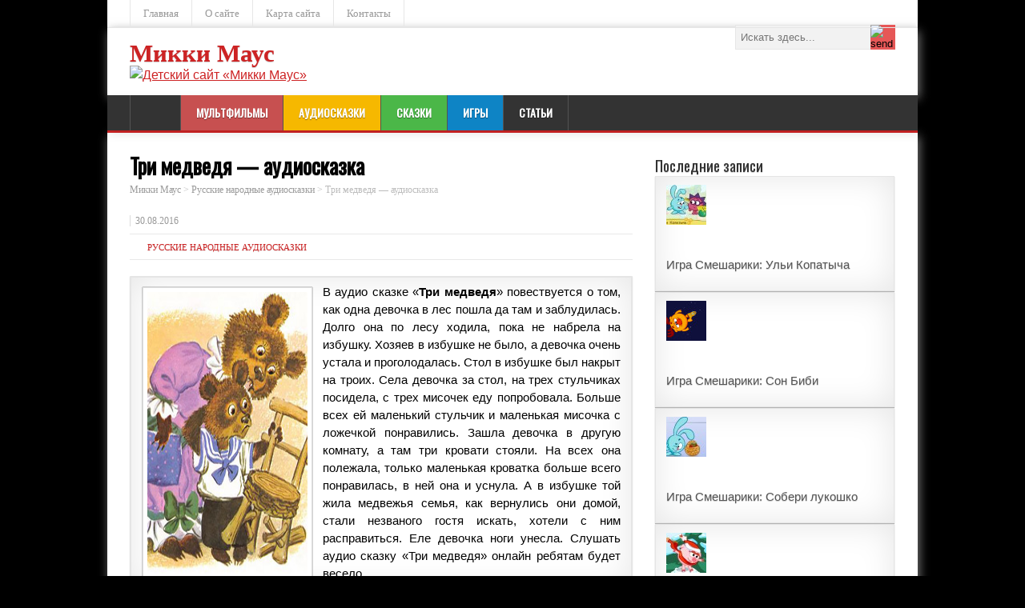

--- FILE ---
content_type: text/html; charset=UTF-8
request_url: https://mikimaus.ru/tri-medvedya-audioskazka.html
body_size: 11376
content:
<!DOCTYPE html>
<!--[if IE 7]>
<html class="ie ie7" lang="ru-RU" id="html">
<![endif]-->
<!--[if IE 8]>
<html class="ie ie8" lang="ru-RU" id="html">
<![endif]-->
<!--[if !(IE 7) | !(IE 8)  ]><!-->
<html lang="ru-RU" id="html">
<!--<![endif]-->
<head>
  <meta charset="UTF-8" /> 
  <meta name="viewport" content="width=device-width" />
 
  <link rel="pingback" href="https://mikimaus.ru/xmlrpc.php"> 
	<link rel="shortcut icon" href="https://mikimaus.ru/wp-content/uploads/2016/03/favicon-1.png" />
<title>Три медведя - русская народная аудиосказка слушать онлайн</title>
<style type='text/css'></style><meta name='robots' content='max-image-preview:large' />

<!-- All in One SEO Pack 3.1.1 от Michael Torbert из Semper Fi Web Design[498,555] -->
<meta name="description"  content="В аудио сказке &quot;Три медведя&quot; повествуется о том, как одна девочка в лес пошла да там и заблудилась." />

<meta name="keywords"  content="аудиосказка Три медведя слушать,Три медведя слушать,аудиосказка Три медведя,аудиосказка,слушать,бесплатно,онлайн,аудиосказка для детей,русские народные аудиосказка,аудиосказка на ночь" />

<link rel="canonical" href="https://mikimaus.ru/tri-medvedya-audioskazka.html" />
<!-- All in One SEO Pack -->
<link rel="alternate" type="application/rss+xml" title="Микки Маус &raquo; Лента" href="https://mikimaus.ru/feed" />
<link rel='stylesheet' id='wp-block-library-css' href='https://mikimaus.ru/wp-includes/css/dist/block-library/style.min.css' type='text/css' media='all' />
<style id='classic-theme-styles-inline-css' type='text/css'>
/*! This file is auto-generated */
.wp-block-button__link{color:#fff;background-color:#32373c;border-radius:9999px;box-shadow:none;text-decoration:none;padding:calc(.667em + 2px) calc(1.333em + 2px);font-size:1.125em}.wp-block-file__button{background:#32373c;color:#fff;text-decoration:none}
</style>
<style id='global-styles-inline-css' type='text/css'>
body{--wp--preset--color--black: #000000;--wp--preset--color--cyan-bluish-gray: #abb8c3;--wp--preset--color--white: #ffffff;--wp--preset--color--pale-pink: #f78da7;--wp--preset--color--vivid-red: #cf2e2e;--wp--preset--color--luminous-vivid-orange: #ff6900;--wp--preset--color--luminous-vivid-amber: #fcb900;--wp--preset--color--light-green-cyan: #7bdcb5;--wp--preset--color--vivid-green-cyan: #00d084;--wp--preset--color--pale-cyan-blue: #8ed1fc;--wp--preset--color--vivid-cyan-blue: #0693e3;--wp--preset--color--vivid-purple: #9b51e0;--wp--preset--gradient--vivid-cyan-blue-to-vivid-purple: linear-gradient(135deg,rgba(6,147,227,1) 0%,rgb(155,81,224) 100%);--wp--preset--gradient--light-green-cyan-to-vivid-green-cyan: linear-gradient(135deg,rgb(122,220,180) 0%,rgb(0,208,130) 100%);--wp--preset--gradient--luminous-vivid-amber-to-luminous-vivid-orange: linear-gradient(135deg,rgba(252,185,0,1) 0%,rgba(255,105,0,1) 100%);--wp--preset--gradient--luminous-vivid-orange-to-vivid-red: linear-gradient(135deg,rgba(255,105,0,1) 0%,rgb(207,46,46) 100%);--wp--preset--gradient--very-light-gray-to-cyan-bluish-gray: linear-gradient(135deg,rgb(238,238,238) 0%,rgb(169,184,195) 100%);--wp--preset--gradient--cool-to-warm-spectrum: linear-gradient(135deg,rgb(74,234,220) 0%,rgb(151,120,209) 20%,rgb(207,42,186) 40%,rgb(238,44,130) 60%,rgb(251,105,98) 80%,rgb(254,248,76) 100%);--wp--preset--gradient--blush-light-purple: linear-gradient(135deg,rgb(255,206,236) 0%,rgb(152,150,240) 100%);--wp--preset--gradient--blush-bordeaux: linear-gradient(135deg,rgb(254,205,165) 0%,rgb(254,45,45) 50%,rgb(107,0,62) 100%);--wp--preset--gradient--luminous-dusk: linear-gradient(135deg,rgb(255,203,112) 0%,rgb(199,81,192) 50%,rgb(65,88,208) 100%);--wp--preset--gradient--pale-ocean: linear-gradient(135deg,rgb(255,245,203) 0%,rgb(182,227,212) 50%,rgb(51,167,181) 100%);--wp--preset--gradient--electric-grass: linear-gradient(135deg,rgb(202,248,128) 0%,rgb(113,206,126) 100%);--wp--preset--gradient--midnight: linear-gradient(135deg,rgb(2,3,129) 0%,rgb(40,116,252) 100%);--wp--preset--font-size--small: 13px;--wp--preset--font-size--medium: 20px;--wp--preset--font-size--large: 36px;--wp--preset--font-size--x-large: 42px;--wp--preset--spacing--20: 0.44rem;--wp--preset--spacing--30: 0.67rem;--wp--preset--spacing--40: 1rem;--wp--preset--spacing--50: 1.5rem;--wp--preset--spacing--60: 2.25rem;--wp--preset--spacing--70: 3.38rem;--wp--preset--spacing--80: 5.06rem;--wp--preset--shadow--natural: 6px 6px 9px rgba(0, 0, 0, 0.2);--wp--preset--shadow--deep: 12px 12px 50px rgba(0, 0, 0, 0.4);--wp--preset--shadow--sharp: 6px 6px 0px rgba(0, 0, 0, 0.2);--wp--preset--shadow--outlined: 6px 6px 0px -3px rgba(255, 255, 255, 1), 6px 6px rgba(0, 0, 0, 1);--wp--preset--shadow--crisp: 6px 6px 0px rgba(0, 0, 0, 1);}:where(.is-layout-flex){gap: 0.5em;}:where(.is-layout-grid){gap: 0.5em;}body .is-layout-flow > .alignleft{float: left;margin-inline-start: 0;margin-inline-end: 2em;}body .is-layout-flow > .alignright{float: right;margin-inline-start: 2em;margin-inline-end: 0;}body .is-layout-flow > .aligncenter{margin-left: auto !important;margin-right: auto !important;}body .is-layout-constrained > .alignleft{float: left;margin-inline-start: 0;margin-inline-end: 2em;}body .is-layout-constrained > .alignright{float: right;margin-inline-start: 2em;margin-inline-end: 0;}body .is-layout-constrained > .aligncenter{margin-left: auto !important;margin-right: auto !important;}body .is-layout-constrained > :where(:not(.alignleft):not(.alignright):not(.alignfull)){max-width: var(--wp--style--global--content-size);margin-left: auto !important;margin-right: auto !important;}body .is-layout-constrained > .alignwide{max-width: var(--wp--style--global--wide-size);}body .is-layout-flex{display: flex;}body .is-layout-flex{flex-wrap: wrap;align-items: center;}body .is-layout-flex > *{margin: 0;}body .is-layout-grid{display: grid;}body .is-layout-grid > *{margin: 0;}:where(.wp-block-columns.is-layout-flex){gap: 2em;}:where(.wp-block-columns.is-layout-grid){gap: 2em;}:where(.wp-block-post-template.is-layout-flex){gap: 1.25em;}:where(.wp-block-post-template.is-layout-grid){gap: 1.25em;}.has-black-color{color: var(--wp--preset--color--black) !important;}.has-cyan-bluish-gray-color{color: var(--wp--preset--color--cyan-bluish-gray) !important;}.has-white-color{color: var(--wp--preset--color--white) !important;}.has-pale-pink-color{color: var(--wp--preset--color--pale-pink) !important;}.has-vivid-red-color{color: var(--wp--preset--color--vivid-red) !important;}.has-luminous-vivid-orange-color{color: var(--wp--preset--color--luminous-vivid-orange) !important;}.has-luminous-vivid-amber-color{color: var(--wp--preset--color--luminous-vivid-amber) !important;}.has-light-green-cyan-color{color: var(--wp--preset--color--light-green-cyan) !important;}.has-vivid-green-cyan-color{color: var(--wp--preset--color--vivid-green-cyan) !important;}.has-pale-cyan-blue-color{color: var(--wp--preset--color--pale-cyan-blue) !important;}.has-vivid-cyan-blue-color{color: var(--wp--preset--color--vivid-cyan-blue) !important;}.has-vivid-purple-color{color: var(--wp--preset--color--vivid-purple) !important;}.has-black-background-color{background-color: var(--wp--preset--color--black) !important;}.has-cyan-bluish-gray-background-color{background-color: var(--wp--preset--color--cyan-bluish-gray) !important;}.has-white-background-color{background-color: var(--wp--preset--color--white) !important;}.has-pale-pink-background-color{background-color: var(--wp--preset--color--pale-pink) !important;}.has-vivid-red-background-color{background-color: var(--wp--preset--color--vivid-red) !important;}.has-luminous-vivid-orange-background-color{background-color: var(--wp--preset--color--luminous-vivid-orange) !important;}.has-luminous-vivid-amber-background-color{background-color: var(--wp--preset--color--luminous-vivid-amber) !important;}.has-light-green-cyan-background-color{background-color: var(--wp--preset--color--light-green-cyan) !important;}.has-vivid-green-cyan-background-color{background-color: var(--wp--preset--color--vivid-green-cyan) !important;}.has-pale-cyan-blue-background-color{background-color: var(--wp--preset--color--pale-cyan-blue) !important;}.has-vivid-cyan-blue-background-color{background-color: var(--wp--preset--color--vivid-cyan-blue) !important;}.has-vivid-purple-background-color{background-color: var(--wp--preset--color--vivid-purple) !important;}.has-black-border-color{border-color: var(--wp--preset--color--black) !important;}.has-cyan-bluish-gray-border-color{border-color: var(--wp--preset--color--cyan-bluish-gray) !important;}.has-white-border-color{border-color: var(--wp--preset--color--white) !important;}.has-pale-pink-border-color{border-color: var(--wp--preset--color--pale-pink) !important;}.has-vivid-red-border-color{border-color: var(--wp--preset--color--vivid-red) !important;}.has-luminous-vivid-orange-border-color{border-color: var(--wp--preset--color--luminous-vivid-orange) !important;}.has-luminous-vivid-amber-border-color{border-color: var(--wp--preset--color--luminous-vivid-amber) !important;}.has-light-green-cyan-border-color{border-color: var(--wp--preset--color--light-green-cyan) !important;}.has-vivid-green-cyan-border-color{border-color: var(--wp--preset--color--vivid-green-cyan) !important;}.has-pale-cyan-blue-border-color{border-color: var(--wp--preset--color--pale-cyan-blue) !important;}.has-vivid-cyan-blue-border-color{border-color: var(--wp--preset--color--vivid-cyan-blue) !important;}.has-vivid-purple-border-color{border-color: var(--wp--preset--color--vivid-purple) !important;}.has-vivid-cyan-blue-to-vivid-purple-gradient-background{background: var(--wp--preset--gradient--vivid-cyan-blue-to-vivid-purple) !important;}.has-light-green-cyan-to-vivid-green-cyan-gradient-background{background: var(--wp--preset--gradient--light-green-cyan-to-vivid-green-cyan) !important;}.has-luminous-vivid-amber-to-luminous-vivid-orange-gradient-background{background: var(--wp--preset--gradient--luminous-vivid-amber-to-luminous-vivid-orange) !important;}.has-luminous-vivid-orange-to-vivid-red-gradient-background{background: var(--wp--preset--gradient--luminous-vivid-orange-to-vivid-red) !important;}.has-very-light-gray-to-cyan-bluish-gray-gradient-background{background: var(--wp--preset--gradient--very-light-gray-to-cyan-bluish-gray) !important;}.has-cool-to-warm-spectrum-gradient-background{background: var(--wp--preset--gradient--cool-to-warm-spectrum) !important;}.has-blush-light-purple-gradient-background{background: var(--wp--preset--gradient--blush-light-purple) !important;}.has-blush-bordeaux-gradient-background{background: var(--wp--preset--gradient--blush-bordeaux) !important;}.has-luminous-dusk-gradient-background{background: var(--wp--preset--gradient--luminous-dusk) !important;}.has-pale-ocean-gradient-background{background: var(--wp--preset--gradient--pale-ocean) !important;}.has-electric-grass-gradient-background{background: var(--wp--preset--gradient--electric-grass) !important;}.has-midnight-gradient-background{background: var(--wp--preset--gradient--midnight) !important;}.has-small-font-size{font-size: var(--wp--preset--font-size--small) !important;}.has-medium-font-size{font-size: var(--wp--preset--font-size--medium) !important;}.has-large-font-size{font-size: var(--wp--preset--font-size--large) !important;}.has-x-large-font-size{font-size: var(--wp--preset--font-size--x-large) !important;}
.wp-block-navigation a:where(:not(.wp-element-button)){color: inherit;}
:where(.wp-block-post-template.is-layout-flex){gap: 1.25em;}:where(.wp-block-post-template.is-layout-grid){gap: 1.25em;}
:where(.wp-block-columns.is-layout-flex){gap: 2em;}:where(.wp-block-columns.is-layout-grid){gap: 2em;}
.wp-block-pullquote{font-size: 1.5em;line-height: 1.6;}
</style>
<link rel='stylesheet' id='arve-main-css' href='https://mikimaus.ru/wp-content/plugins/advanced-responsive-video-embedder/build/main.css' type='text/css' media='all' />
<link rel='stylesheet' id='wp-pagenavi-css' href='https://mikimaus.ru/wp-content/plugins/wp-pagenavi/pagenavi-css.css' type='text/css' media='all' />
<link rel='stylesheet' id='minezine-style-css' href='https://mikimaus.ru/wp-content/themes/minezine/style.css' type='text/css' media='all' />
<link rel='stylesheet' id='minezine-google-font-default-css' href='//fonts.googleapis.com/css?family=Oswald&#038;subset=latin%2Clatin-ext' type='text/css' media='all' />
<link rel='stylesheet' id='wordpress-popular-posts-css' href='https://mikimaus.ru/wp-content/plugins/wordpress-popular-posts/style/wpp.css' type='text/css' media='all' />
<link rel='stylesheet' id='jannah-extensions-shortcodes-styles-css' href='https://mikimaus.ru/wp-content/plugins/jannah-extensions/shortcodes/assets/style.css' type='text/css' media='all' />
<script type='text/javascript' src='https://mikimaus.ru/wp-includes/js/dist/vendor/wp-polyfill-inert.min.js' id='wp-polyfill-inert-js'></script>
<script type='text/javascript' src='https://mikimaus.ru/wp-includes/js/dist/vendor/regenerator-runtime.min.js' id='regenerator-runtime-js'></script>
<script type='text/javascript' src='https://mikimaus.ru/wp-includes/js/dist/vendor/wp-polyfill.min.js' id='wp-polyfill-js'></script>
<script async="async" type='text/javascript' src='https://mikimaus.ru/wp-content/plugins/advanced-responsive-video-embedder/build/main.js' id='arve-main-js'></script>
<script type='text/javascript' src='https://mikimaus.ru/wp-includes/js/jquery/jquery.min.js' id='jquery-core-js'></script>
<script type='text/javascript' src='https://mikimaus.ru/wp-includes/js/jquery/jquery-migrate.min.js' id='jquery-migrate-js'></script>
<!--[if lt IE 9]>
<script type='text/javascript' src='https://mikimaus.ru/wp-content/themes/minezine/js/html5.js' id='minezine-html5-ie-js'></script>
<![endif]-->

<link rel="stylesheet" href="https://mikimaus.ru/wp-content/plugins/auto-highslide/highslide/highslide.css" type="text/css" />
<script type="text/javascript" src="https://mikimaus.ru/wp-content/plugins/auto-highslide/highslide/highslide-with-html.packed.js"></script>
<script type="text/javascript">
	hs.graphicsDir = "https://mikimaus.ru/wp-content/plugins/auto-highslide/highslide/graphics/";
	hs.outlineType = "rounded-white";
	hs.outlineWhileAnimating = true;
	hs.showCredits = false;
</script>
	<style>.pseudo-clearfy-link { color: #008acf; cursor: pointer;}.pseudo-clearfy-link:hover { text-decoration: none;}</style><script type="text/javascript">
	window._wp_rp_static_base_url = 'https://wprp.zemanta.com/static/';
	window._wp_rp_wp_ajax_url = "https://mikimaus.ru/wp-admin/admin-ajax.php";
	window._wp_rp_plugin_version = '3.5.2';
	window._wp_rp_post_id = '2366';
	window._wp_rp_num_rel_posts = '10';
	window._wp_rp_thumbnails = true;
	window._wp_rp_post_title = '%D0%A2%D1%80%D0%B8+%D0%BC%D0%B5%D0%B4%D0%B2%D0%B5%D0%B4%D1%8F+-+%D0%B0%D1%83%D0%B4%D0%B8%D0%BE%D1%81%D0%BA%D0%B0%D0%B7%D0%BA%D0%B0';
	window._wp_rp_post_tags = [];
	window._wp_rp_promoted_content = true;
</script>
<script type="text/javascript" src="https://wprp.zemanta.com/static/js/loader.js?version=3.5.2" async></script>
<link rel="stylesheet" href="https://mikimaus.ru/wp-content/plugins/wordpress-23-related-posts-plugin/static/themes/vertical-m.css?version=3.5.2" />
<meta name="generator" content="Elementor 3.16.6; features: e_dom_optimization, e_optimized_assets_loading, e_optimized_css_loading, additional_custom_breakpoints; settings: css_print_method-external, google_font-enabled, font_display-swap">
				<!-- WordPress Popular Posts v3.3.3 -->
				<script type="text/javascript">//<![CDATA[

					var sampling_active = 0;
					var sampling_rate   = 100;
					var do_request = false;

					if ( !sampling_active ) {
						do_request = true;
					} else {
						var num = Math.floor(Math.random() * sampling_rate) + 1;
						do_request = ( 1 === num );
					}

					if ( do_request ) {

						// Create XMLHttpRequest object and set variables
						var xhr = ( window.XMLHttpRequest )
						  ? new XMLHttpRequest()
						  : new ActiveXObject( "Microsoft.XMLHTTP" ),
						url = 'https://mikimaus.ru/wp-admin/admin-ajax.php',
						params = 'action=update_views_ajax&token=52685a999b&wpp_id=2366';
						// Set request method and target URL
						xhr.open( "POST", url, true );
						// Set request header
						xhr.setRequestHeader( "Content-type", "application/x-www-form-urlencoded" );
						// Hook into onreadystatechange
						xhr.onreadystatechange = function() {
							if ( 4 === xhr.readyState && 200 === xhr.status ) {
								if ( window.console && window.console.log ) {
									window.console.log( xhr.responseText );
								}
							}
						};
						// Send request
						xhr.send( params );

					}

				//]]></script>
				<!-- End WordPress Popular Posts v3.3.3 -->
				<style type="text/css">.broken_link, a.broken_link {
	text-decoration: line-through;
}</style><style type="text/css" id="custom-background-css">
body.custom-background { background-color: #000000; }
</style>
	 
</head>
 
<body class="post-template-default single single-post postid-2366 single-format-standard custom-background elementor-default elementor-kit-3138" id="wrapper">
<div class="pattern"></div> 
   
<div id="container">

  <header id="header">
    <div id="top-navigation-wrapper">
      <div class="top-navigation">
<div class="menu-menyu-vverx-container"><ul id="top-nav" class="menu"><li id="menu-item-20" class="menu-item menu-item-type-custom menu-item-object-custom menu-item-home menu-item-20"><a href="https://mikimaus.ru/">Главная</a></li>
<li id="menu-item-307" class="menu-item menu-item-type-post_type menu-item-object-page menu-item-307"><a href="https://mikimaus.ru/o-sajte">О сайте</a></li>
<li id="menu-item-77" class="menu-item menu-item-type-post_type menu-item-object-page menu-item-77"><a href="https://mikimaus.ru/karta-sajta">Карта сайта</a></li>
<li id="menu-item-3042" class="menu-item menu-item-type-post_type menu-item-object-page menu-item-3042"><a href="https://mikimaus.ru/kontakty">Контакты</a></li>
</ul></div>      </div>
    </div>
    
    <div class="header-content">
	<form id="searchform" method="get" action="https://mikimaus.ru/">
  <div class="searchform-wrapper"><input type="text" value="" name="s" id="s" placeholder="Искать здесь..." />
  <input type="image" src="https://mikimaus.ru/wp-content/themes/minezine/images/empty.gif" class="send" name="searchsubmit" alt="send" /></div>
</form>      <p class="site-title"><a href="https://mikimaus.ru/">Микки Маус</a></p>

<a href="https://mikimaus.ru/"><img title="" alt="Детский сайт «Микки Маус»" src="https://mikimaus.ru/wp-content/themes/minezine/images/logoimg.png" /></a>
    </div>
    <div class="menu-box">
      <div class="navigation-pattern"></div>
      <a class="link-home" href="https://mikimaus.ru/"></a>
<div class="menu-osnovnoe-menyu-container"><ul id="nav" class="menu"><li id="menu-item-517" class="menu-item menu-item-type-post_type menu-item-object-page menu-item-517"><a href="https://mikimaus.ru/multfilmy-onlajn">Мультфильмы</a></li>
<li id="menu-item-380" class="menu-item menu-item-type-post_type menu-item-object-page menu-item-380"><a href="https://mikimaus.ru/audioskazki-dlya-detej">Аудиосказки</a></li>
<li id="menu-item-24" class="menu-item menu-item-type-custom menu-item-object-custom menu-item-24"><a href="https://mikimaus.ru/skazki-narodov-mira">Сказки</a></li>
<li id="menu-item-1229" class="menu-item menu-item-type-custom menu-item-object-custom menu-item-1229"><a href="https://mikimaus.ru/razvivayushhie-igry-dlya-detej-onlajn">Игры</a></li>
<li id="menu-item-2847" class="menu-item menu-item-type-taxonomy menu-item-object-category menu-item-2847"><a href="https://mikimaus.ru/category/raznoe">Статьи</a></li>
</ul></div>    </div>
    
  </header> <!-- end of header -->

  <div id="main-content">
  <div id="content">    <div class="content-headline">
      <h1 class="entry-headline title single-title entry-title"><span class="entry-headline-text">Три медведя &#8212; аудиосказка</span></h1>
<p class="breadcrumb-navigation"><!-- Breadcrumb NavXT 6.3.0 -->
<span property="itemListElement" typeof="ListItem"><a property="item" typeof="WebPage" title="Перейти к Микки Маус." href="https://mikimaus.ru" class="home" ><span property="name">Микки Маус</span></a><meta property="position" content="1"></span> &gt; <span property="itemListElement" typeof="ListItem"><a property="item" typeof="WebPage" title="Перейти к архиву рубрики Русские народные аудиосказки." href="https://mikimaus.ru/category/russkie-narodnye-audioskazki" class="taxonomy category" ><span property="name">Русские народные аудиосказки</span></a><meta property="position" content="2"></span> &gt; <span class="post post-post current-item">Три медведя &#8212; аудиосказка</span></p>    </div>
        <p class="post-meta">
      <span dats="30.08.2016"></span>
    </p>
    <div class="post-info">
      <p class="post-category"><span class="post-info-category"><a href="https://mikimaus.ru/category/russkie-narodnye-audioskazki" rel="category tag">Русские народные аудиосказки</a></span></p>
      <p class="post-tags"></p>
    </div>
    <div class="entry-content">

<!-- Shortcoder conditions not met -->
<div class="mult_category"><img decoding="async" fetchpriority="high" class="alignleft size-full wp-image-2386" src="https://mikimaus.ru/wp-content/uploads/2016/08/medved-1.jpg" alt="Три медведя" width="200" height="352" />В аудио сказке &#171;<strong>Три медведя</strong>&#187; повествуется о том, как одна девочка в лес пошла да там и заблудилась. Долго она по лесу ходила, пока не набрела на избушку. Хозяев в избушке не было, а девочка очень устала и проголодалась. Стол в избушке был накрыт на троих. Села девочка за стол, на трех стульчиках посидела, с трех мисочек еду попробовала. Больше всех ей маленький стульчик и маленькая мисочка с ложечкой понравились. Зашла девочка в другую комнату, а там три кровати стояли. На всех она полежала, только маленькая кроватка больше всего понравилась, в ней она и уснула. А в избушке той жила медвежья семья, как вернулись они домой, стали незваного гостя искать, хотели с ним расправиться. Еле девочка ноги унесла. Слушать аудио сказку &#171;Три медведя&#187; онлайн ребятам будет весело.</div>
<!-- Shortcoder conditions not met -->
<h3 style="text-align: center;">Слушать сказку Три медведя онлайн</h3>
<!--[if lt IE 9]><script>document.createElement('audio');</script><![endif]-->
<audio class="wp-audio-shortcode" id="audio-2366-1" preload="none" style="width: 100%;" controls="controls"><source type="audio/mpeg" src="https://mikimaus.ru/wp-content/uploads/2016/08/medved-1.mp3?_=1" /><a href="https://mikimaus.ru/wp-content/uploads/2016/08/medved-1.mp3">https://mikimaus.ru/wp-content/uploads/2016/08/medved-1.mp3</a></audio><a class="knopka1" href="https://mikimaus.ru/russkie-narodnye-audioskazki">Вернуться к выбору аудиосказок</a></p>
<div class="social">
<div class="network">Понравилось? Расскажи друзьям:</div>
</div>
<div class="social">
<noindex><div class="share42init" data-url="https://mikimaus.ru/tri-medvedya-audioskazka.html" data-title="Три медведя &#8212; аудиосказка"></div>
<script type="text/javascript" src="//mikimaus.ru/wp-content/share42/share42.js"></script></noindex>
</div>

<div id="wp_rp_content">
<div id="related_posts">
<h3>Другие записи из этой темы:</h3>
 
<ul><li><a href="https://mikimaus.ru/baba-yaga-audioskazka.html" rel="bookmark" title="Баба-яга &#8212; аудиосказка"><div id="box-cel"><img width="480" height="360" src="https://mikimaus.ru/wp-content/uploads/2016/04/baba-2.jpg" class="attachment-post-thumbnail size-post-thumbnail wp-post-image" alt="" decoding="async" srcset="https://mikimaus.ru/wp-content/uploads/2016/04/baba-2.jpg 480w, https://mikimaus.ru/wp-content/uploads/2016/04/baba-2-300x225.jpg 300w" sizes="(max-width: 480px) 100vw, 480px" />Баба-яга &#8212; аудиосказка</div></a></li>
<li><a href="https://mikimaus.ru/finist-yasnyj-sokol-audioskazka.html" rel="bookmark" title="Финист-ясный сокол &#8212; аудиосказка"><div id="box-cel"><img width="200" height="331" src="https://mikimaus.ru/wp-content/uploads/2016/08/finist.jpg" class="attachment-post-thumbnail size-post-thumbnail wp-post-image" alt="Финист-ясный сокол" decoding="async" srcset="https://mikimaus.ru/wp-content/uploads/2016/08/finist.jpg 200w, https://mikimaus.ru/wp-content/uploads/2016/08/finist-181x300.jpg 181w" sizes="(max-width: 200px) 100vw, 200px" />Финист-ясный сокол &#8212; аудиосказка</div></a></li>
<li><a href="https://mikimaus.ru/gusi-lebedi-audioskazka.html" rel="bookmark" title="Гуси-лебеди &#8212; аудиосказка"><div id="box-cel"><img width="200" height="291" src="https://mikimaus.ru/wp-content/uploads/2016/04/gusi-3.jpg" class="attachment-post-thumbnail size-post-thumbnail wp-post-image" alt="" decoding="async" loading="lazy" />Гуси-лебеди &#8212; аудиосказка</div></a></li>
<li><a href="https://mikimaus.ru/elena-premudraya-audioskazka.html" rel="bookmark" title="Елена Премудрая &#8212; аудиосказка"><div id="box-cel"><img width="200" height="291" src="https://mikimaus.ru/wp-content/uploads/2016/04/premudraja-1.jpg" class="attachment-post-thumbnail size-post-thumbnail wp-post-image" alt="Елена Премудрая" decoding="async" loading="lazy" />Елена Премудрая &#8212; аудиосказка</div></a></li>
<li><a href="https://mikimaus.ru/moroz-i-zayac-audioskazka.html" rel="bookmark" title="Мороз и заяц &#8212; аудиосказка"><div id="box-cel"><img width="200" height="331" src="https://mikimaus.ru/wp-content/uploads/2016/08/moroz-2.jpg" class="attachment-post-thumbnail size-post-thumbnail wp-post-image" alt="" decoding="async" loading="lazy" srcset="https://mikimaus.ru/wp-content/uploads/2016/08/moroz-2.jpg 200w, https://mikimaus.ru/wp-content/uploads/2016/08/moroz-2-181x300.jpg 181w" sizes="(max-width: 200px) 100vw, 200px" />Мороз и заяц &#8212; аудиосказка</div></a></li>
<li><a href="https://mikimaus.ru/petushok-i-bobovoe-zernyshko-audioskazka.html" rel="bookmark" title="Петушок и бобовое зернышко &#8212; аудиосказка"><div id="box-cel"><img width="200" height="331" src="https://mikimaus.ru/wp-content/uploads/2016/08/petyh.jpg" class="attachment-post-thumbnail size-post-thumbnail wp-post-image" alt="Петушок и бобовое зернышко" decoding="async" loading="lazy" srcset="https://mikimaus.ru/wp-content/uploads/2016/08/petyh.jpg 200w, https://mikimaus.ru/wp-content/uploads/2016/08/petyh-181x300.jpg 181w" sizes="(max-width: 200px) 100vw, 200px" />Петушок и бобовое зернышко &#8212; аудиосказка</div></a></li>
<li><a href="https://mikimaus.ru/okameneloe.html" rel="bookmark" title="Окаменелое царство &#8212; аудиосказка"><div id="box-cel"><img width="200" height="331" src="https://mikimaus.ru/wp-content/uploads/2016/08/scameneloe.jpg" class="attachment-post-thumbnail size-post-thumbnail wp-post-image" alt="Окаменелое царство" decoding="async" loading="lazy" srcset="https://mikimaus.ru/wp-content/uploads/2016/08/scameneloe.jpg 200w, https://mikimaus.ru/wp-content/uploads/2016/08/scameneloe-181x300.jpg 181w" sizes="(max-width: 200px) 100vw, 200px" />Окаменелое царство &#8212; аудиосказка</div></a></li>
<li><a href="https://mikimaus.ru/zhuravl-i-caplya-audioskazka.html" rel="bookmark" title="Журавль и цапля &#8212; аудиосказка"><div id="box-cel"><img width="211" height="239" src="https://mikimaus.ru/wp-content/uploads/2016/04/zuravl-1.jpeg" class="attachment-post-thumbnail size-post-thumbnail wp-post-image" alt="Журавль и Цапля" decoding="async" loading="lazy" />Журавль и цапля &#8212; аудиосказка</div></a></li>
<li><a href="https://mikimaus.ru/zhadnyj-velmozha-audioskazka.html" rel="bookmark" title="Жадный вельможа &#8212; аудиосказка"><div id="box-cel"><img width="800" height="1047" src="https://mikimaus.ru/wp-content/uploads/2016/04/velmozha-1.jpg" class="attachment-post-thumbnail size-post-thumbnail wp-post-image" alt="Жадный вельможа" decoding="async" loading="lazy" srcset="https://mikimaus.ru/wp-content/uploads/2016/04/velmozha-1.jpg 800w, https://mikimaus.ru/wp-content/uploads/2016/04/velmozha-1-229x300.jpg 229w, https://mikimaus.ru/wp-content/uploads/2016/04/velmozha-1-768x1005.jpg 768w, https://mikimaus.ru/wp-content/uploads/2016/04/velmozha-1-782x1024.jpg 782w" sizes="(max-width: 800px) 100vw, 800px" />Жадный вельможа &#8212; аудиосказка</div></a></li>
<li><a href="https://mikimaus.ru/ivan-carevich-i-seryj-volk-audioskazka.html" rel="bookmark" title="Иван-царевич и серый волк &#8212; аудиосказка"><div id="box-cel"><img width="200" height="255" src="https://mikimaus.ru/wp-content/uploads/2016/04/carevich-1.jpg" class="attachment-post-thumbnail size-post-thumbnail wp-post-image" alt="Иван-царевич и серый волк" decoding="async" loading="lazy" />Иван-царевич и серый волк &#8212; аудиосказка</div></a></li>
</ul></div>
</div>

<div id="minezine-post-nav" class="navigation" role="navigation">
	<div class="nav-wrapper">
  <p class="nav-previous"><a href="https://mikimaus.ru/kto-zagovorit-pervyj-audioskazka.html" title="Кто заговорит первый - аудиосказка">&larr; Предыдущая запись</a></p>
	<p class="nav-next"><a href="https://mikimaus.ru/morskoj-car-i-vasilisa-premudraya-audioskazka.html" title="Морской царь и Василиса Премудрая - аудиосказка">Следующая запись &rarr;</a></p>
   </div>
</div>
    </div>   
  </div> <!-- end of content -->
<aside id="sidebar">
<div id="rpwe_widget-2" class="sidebar-widget rpwe_widget recent-posts-extended"> <p class="sidebar-headline"><span class="sidebar-headline-text">Последние записи</span></p><div  class="rpwe-block "><ul class="rpwe-ul"><li class="rpwe-li rpwe-clearfix"><a class="rpwe-img" href="https://mikimaus.ru/igra-smeshariki-uli-kopatycha.html"  rel="bookmark"><img class="rpwe-alignleft rpwe-thumb" src="https://mikimaus.ru/wp-content/uploads/2016/06/igryi-smeshariki-50x50.jpg" alt="Игра Смешарики: Ульи Копатыча"></a><h3 class="rpwe-title"><a href="https://mikimaus.ru/igra-smeshariki-uli-kopatycha.html" title="Permalink to Игра Смешарики: Ульи Копатыча" rel="bookmark">Игра Смешарики: Ульи Копатыча</a></h3></li><li class="rpwe-li rpwe-clearfix"><a class="rpwe-img" href="https://mikimaus.ru/igra-smeshariki-son-bibi.html"  rel="bookmark"><img class="rpwe-alignleft rpwe-thumb" src="https://mikimaus.ru/wp-content/uploads/2016/06/bibi-50x50.jpg" alt="Игра Смешарики: Сон Биби"></a><h3 class="rpwe-title"><a href="https://mikimaus.ru/igra-smeshariki-son-bibi.html" title="Permalink to Игра Смешарики: Сон Биби" rel="bookmark">Игра Смешарики: Сон Биби</a></h3></li><li class="rpwe-li rpwe-clearfix"><a class="rpwe-img" href="https://mikimaus.ru/igra-smeshariki-soberi-lukoshko.html"  rel="bookmark"><img class="rpwe-alignleft rpwe-thumb" src="https://mikimaus.ru/wp-content/uploads/2016/06/igryi-smeshariki25-50x50.jpg" alt="Игра Смешарики: Собери лукошко"></a><h3 class="rpwe-title"><a href="https://mikimaus.ru/igra-smeshariki-soberi-lukoshko.html" title="Permalink to Игра Смешарики: Собери лукошко" rel="bookmark">Игра Смешарики: Собери лукошко</a></h3></li><li class="rpwe-li rpwe-clearfix"><a class="rpwe-img" href="https://mikimaus.ru/igra-smeshariki-snezhnaya-gorka.html"  rel="bookmark"><img class="rpwe-alignleft rpwe-thumb" src="https://mikimaus.ru/wp-content/uploads/2016/06/smeshariki-pronyushu-50x50.jpg" alt="Игра Смешарики: Снежная горка"></a><h3 class="rpwe-title"><a href="https://mikimaus.ru/igra-smeshariki-snezhnaya-gorka.html" title="Permalink to Игра Смешарики: Снежная горка" rel="bookmark">Игра Смешарики: Снежная горка</a></h3></li><li class="rpwe-li rpwe-clearfix"><a class="rpwe-img" href="https://mikimaus.ru/igra-raskraska-smeshariki.html"  rel="bookmark"><img class="rpwe-alignleft rpwe-thumb" src="https://mikimaus.ru/wp-content/uploads/2016/06/raskraski-50x50.jpg" alt="Игра-раскраска Смешарики"></a><h3 class="rpwe-title"><a href="https://mikimaus.ru/igra-raskraska-smeshariki.html" title="Permalink to Игра-раскраска Смешарики" rel="bookmark">Игра-раскраска Смешарики</a></h3></li></ul></div><!-- Generated by http://wordpress.org/plugins/recent-posts-widget-extended/ --></div></aside> <!-- end of sidebar -->
  </div> <!-- end of main-content -->
<footer id="wrapper-footer">
  <div id="footer">
    <div class="footer-widget-area footer-widget-area-1">
    </div>    
    <div class="footer-widget-area footer-widget-area-2">
    </div>   
    <div class="footer-widget-area footer-widget-area-3">
<div id="tag_cloud-2" class="footer-widget widget_tag_cloud"><p class="footer-headline"><span class="footer-headline-text">Метки</span></p><div class="tagcloud"><a href="https://mikimaus.ru/tag/chukovskij-audioskazki" class="tag-cloud-link tag-link-36 tag-link-position-1" style="font-size: 13.723756906077pt;" aria-label="Чуковский аудиосказки (10 элементов)">Чуковский аудиосказки</a>
<a href="https://mikimaus.ru/tag/barboskiny" class="tag-cloud-link tag-link-30 tag-link-position-2" style="font-size: 8pt;" aria-label="барбоскины (1 элемент)">барбоскины</a>
<a href="https://mikimaus.ru/tag/bytovye-skazki" class="tag-cloud-link tag-link-13 tag-link-position-3" style="font-size: 20.60773480663pt;" aria-label="бытовые сказки (84 элемента)">бытовые сказки</a>
<a href="https://mikimaus.ru/tag/volshebnye-skazki" class="tag-cloud-link tag-link-12 tag-link-position-4" style="font-size: 22pt;" aria-label="волшебные сказки (127 элементов)">волшебные сказки</a>
<a href="https://mikimaus.ru/tag/luntik" class="tag-cloud-link tag-link-31 tag-link-position-5" style="font-size: 8pt;" aria-label="лунтик (1 элемент)">лунтик</a>
<a href="https://mikimaus.ru/tag/masha-i-medved" class="tag-cloud-link tag-link-33 tag-link-position-6" style="font-size: 15.193370165746pt;" aria-label="маша и медведь (16 элементов)">маша и медведь</a>
<a href="https://mikimaus.ru/tag/multfilmy-sssr" class="tag-cloud-link tag-link-24 tag-link-position-7" style="font-size: 18.983425414365pt;" aria-label="мультфильмы СССР (51 элемент)">мультфильмы СССР</a>
<a href="https://mikimaus.ru/tag/multfilmy-pro-bogatyrej" class="tag-cloud-link tag-link-29 tag-link-position-8" style="font-size: 12.254143646409pt;" aria-label="мультфильмы про богатырей (6 элементов)">мультфильмы про богатырей</a>
<a href="https://mikimaus.ru/tag/skazki-o-zhivotnyx" class="tag-cloud-link tag-link-16 tag-link-position-9" style="font-size: 20.298342541436pt;" aria-label="сказки о животных (76 элементов)">сказки о животных</a>
<a href="https://mikimaus.ru/tag/smeshariki" class="tag-cloud-link tag-link-27 tag-link-position-10" style="font-size: 18.28729281768pt;" aria-label="смешарики (42 элемента)">смешарики</a>
<a href="https://mikimaus.ru/tag/fiksiki" class="tag-cloud-link tag-link-32 tag-link-position-11" style="font-size: 8pt;" aria-label="фиксики (1 элемент)">фиксики</a></div>
</div>    </div>
  </div>
<div class="footer-signature"><div class="footer-signature-content">			<div class="textwidget"><div id="credits">© 2023 Детский сайт <a href="https://mikimaus.ru">Mикки Маус</a></br>  
Все материалы сайта взяты из открытых источников. Права на произведения, торговые марки и персонажи принадлежат их авторам. Если у вас возникли вопросы относительно авторского права, свяжитесь через <a href="https://mikimaus.ru/kontakty">форму обратной связи</a> на главной странице сайта.</div>

<!-- Yandex.Metrika counter -->
<script type="text/javascript" >
   (function(m,e,t,r,i,k,a){m[i]=m[i]||function(){(m[i].a=m[i].a||[]).push(arguments)};
   m[i].l=1*new Date();
   for (var j = 0; j < document.scripts.length; j++) {if (document.scripts[j].src === r) { return; }}
   k=e.createElement(t),a=e.getElementsByTagName(t)[0],k.async=1,k.src=r,a.parentNode.insertBefore(k,a)})
   (window, document, "script", "https://mc.yandex.ru/metrika/tag.js", "ym");

   ym(94743014, "init", {
        clickmap:true,
        trackLinks:true,
        accurateTrackBounce:true,
        webvisor:true
   });
</script>
<noscript><div><img src="https://mc.yandex.ru/watch/94743014" style="position:absolute; left:-9999px;" alt="" /></div></noscript>
<!-- /Yandex.Metrika counter --></div>
		</div></div></footer>  <!-- end of wrapper-footer -->
</div> <!-- end of container -->
<script>var pseudo_links = document.querySelectorAll(".pseudo-clearfy-link");for (var i=0;i<pseudo_links.length;i++ ) { pseudo_links[i].addEventListener("click", function(e){   window.open( e.target.getAttribute("data-uri") ); }); }</script><link rel='stylesheet' id='mediaelement-css' href='https://mikimaus.ru/wp-includes/js/mediaelement/mediaelementplayer-legacy.min.css' type='text/css' media='all' />
<link rel='stylesheet' id='wp-mediaelement-css' href='https://mikimaus.ru/wp-includes/js/mediaelement/wp-mediaelement.min.css' type='text/css' media='all' />
<script type='text/javascript' id='wpil-frontend-script-js-extra'>
/* <![CDATA[ */
var wpilFrontend = {"ajaxUrl":"\/wp-admin\/admin-ajax.php","postId":"2366","postType":"post","openInternalInNewTab":"0","openExternalInNewTab":"0","disableClicks":"0","openLinksWithJS":"0","trackAllElementClicks":"0","clicksI18n":{"imageNoText":"Image in link: No Text","imageText":"Image Title: ","noText":"No Anchor Text Found"}};
/* ]]> */
</script>
<script type='text/javascript' src='https://mikimaus.ru/wp-content/plugins/link-whisper-premium/js/frontend.min.js' id='wpil-frontend-script-js'></script>
<script type='text/javascript' src='https://mikimaus.ru/wp-content/themes/minezine/js/placeholders.js' id='minezine-placeholders-js'></script>
<script type='text/javascript' src='https://mikimaus.ru/wp-content/themes/minezine/js/scroll-to-top.js' id='minezine-scroll-to-top-js'></script>
<script type='text/javascript' src='https://mikimaus.ru/wp-content/themes/minezine/js/menubox.js' id='minezine-menubox-js'></script>
<script type='text/javascript' src='https://mikimaus.ru/wp-content/themes/minezine/js/selectnav.js' id='minezine-selectnav-js'></script>
<script type='text/javascript' src='https://mikimaus.ru/wp-content/themes/minezine/js/responsive.js' id='minezine-responsive-js'></script>
<script type='text/javascript' src='https://mikimaus.ru/wp-content/plugins/jannah-extensions/shortcodes/assets/js/scripts.js' id='jannah-extensions-shortcodes-scripts-js'></script>
<script id="mediaelement-core-js-before" type="text/javascript">
var mejsL10n = {"language":"ru","strings":{"mejs.download-file":"\u0421\u043a\u0430\u0447\u0430\u0442\u044c \u0444\u0430\u0439\u043b","mejs.install-flash":"Flash player \u043f\u043b\u0430\u0433\u0438\u043d \u0431\u044b\u043b \u043e\u0442\u043a\u043b\u044e\u0447\u0435\u043d \u0438\u043b\u0438 \u043d\u0435 \u0431\u044b\u043b \u0443\u0441\u0442\u0430\u043d\u043e\u0432\u043b\u0435\u043d \u0432 \u0432\u0430\u0448\u0435\u043c \u0431\u0440\u0430\u0443\u0437\u0435\u0440\u0435. \u041f\u043e\u0436\u0430\u043b\u0443\u0439\u0441\u0442\u0430, \u0432\u043a\u043b\u044e\u0447\u0438\u0442\u0435 \u043f\u043b\u0430\u0433\u0438\u043d Flash player \u0438\u043b\u0438 \u0441\u043a\u0430\u0447\u0430\u0439\u0442\u0435 \u043f\u043e\u0441\u043b\u0435\u0434\u043d\u044e\u044e \u0432\u0435\u0440\u0441\u0438\u044e \u0441 https:\/\/get.adobe.com\/flashplayer\/","mejs.fullscreen":"\u041d\u0430 \u0432\u0435\u0441\u044c \u044d\u043a\u0440\u0430\u043d","mejs.play":"\u0412\u043e\u0441\u043f\u0440\u043e\u0438\u0437\u0432\u0435\u0441\u0442\u0438","mejs.pause":"\u041f\u0430\u0443\u0437\u0430","mejs.time-slider":"\u0428\u043a\u0430\u043b\u0430 \u0432\u0440\u0435\u043c\u0435\u043d\u0438","mejs.time-help-text":"\u0418\u0441\u043f\u043e\u043b\u044c\u0437\u0443\u0439\u0442\u0435 \u043a\u043b\u0430\u0432\u0438\u0448\u0438 \u0432\u043b\u0435\u0432\u043e\/\u0432\u043f\u0440\u0430\u0432\u043e, \u0447\u0442\u043e\u0431\u044b \u043f\u0435\u0440\u0435\u043c\u0435\u0441\u0442\u0438\u0442\u044c\u0441\u044f \u043d\u0430 \u043e\u0434\u043d\u0443 \u0441\u0435\u043a\u0443\u043d\u0434\u0443; \u0432\u0432\u0435\u0440\u0445\/\u0432\u043d\u0438\u0437, \u0447\u0442\u043e\u0431\u044b \u043f\u0435\u0440\u0435\u043c\u0435\u0441\u0442\u0438\u0442\u044c\u0441\u044f \u043d\u0430 \u0434\u0435\u0441\u044f\u0442\u044c \u0441\u0435\u043a\u0443\u043d\u0434.","mejs.live-broadcast":"\u041f\u0440\u044f\u043c\u0430\u044f \u0442\u0440\u0430\u043d\u0441\u043b\u044f\u0446\u0438\u044f","mejs.volume-help-text":"\u0418\u0441\u043f\u043e\u043b\u044c\u0437\u0443\u0439\u0442\u0435 \u043a\u043b\u0430\u0432\u0438\u0448\u0438 \u0432\u0432\u0435\u0440\u0445\/\u0432\u043d\u0438\u0437, \u0447\u0442\u043e\u0431\u044b \u0443\u0432\u0435\u043b\u0438\u0447\u0438\u0442\u044c \u0438\u043b\u0438 \u0443\u043c\u0435\u043d\u044c\u0448\u0438\u0442\u044c \u0433\u0440\u043e\u043c\u043a\u043e\u0441\u0442\u044c.","mejs.unmute":"\u0412\u043a\u043b\u044e\u0447\u0438\u0442\u044c \u0437\u0432\u0443\u043a","mejs.mute":"\u0411\u0435\u0437 \u0437\u0432\u0443\u043a\u0430","mejs.volume-slider":"\u0420\u0435\u0433\u0443\u043b\u044f\u0442\u043e\u0440 \u0433\u0440\u043e\u043c\u043a\u043e\u0441\u0442\u0438","mejs.video-player":"\u0412\u0438\u0434\u0435\u043e\u043f\u043b\u0435\u0435\u0440","mejs.audio-player":"\u0410\u0443\u0434\u0438\u043e\u043f\u043b\u0435\u0435\u0440","mejs.captions-subtitles":"\u0421\u0443\u0431\u0442\u0438\u0442\u0440\u044b","mejs.captions-chapters":"\u0413\u043b\u0430\u0432\u044b","mejs.none":"\u041d\u0435\u0442","mejs.afrikaans":"\u0410\u0444\u0440\u0438\u043a\u0430\u043d\u0441\u043a\u0438\u0439","mejs.albanian":"\u0410\u043b\u0431\u0430\u043d\u0441\u043a\u0438\u0439","mejs.arabic":"\u0410\u0440\u0430\u0431\u0441\u043a\u0438\u0439","mejs.belarusian":"\u0411\u0435\u043b\u0430\u0440\u0443\u0441\u0441\u043a\u0438\u0439","mejs.bulgarian":"\u0411\u043e\u043b\u0433\u0430\u0440\u0441\u043a\u0438\u0439","mejs.catalan":"\u041a\u0430\u0442\u0430\u043b\u043e\u043d\u0441\u043a\u0438\u0439","mejs.chinese":"\u041a\u0438\u0442\u0430\u0439\u0441\u043a\u0438\u0439","mejs.chinese-simplified":"\u041a\u0438\u0442\u0430\u0439\u0441\u043a\u0438\u0439 (\u0443\u043f\u0440\u043e\u0449\u0435\u043d\u043d\u044b\u0439)","mejs.chinese-traditional":"\u041a\u0438\u0442\u0430\u0439\u0441\u043a\u0438\u0439 (\u0442\u0440\u0430\u0434\u0438\u0446\u0438\u043e\u043d\u043d\u044b\u0439)","mejs.croatian":"\u0425\u043e\u0440\u0432\u0430\u0442\u0441\u043a\u0438\u0439","mejs.czech":"\u0427\u0435\u0448\u0441\u043a\u0438\u0439","mejs.danish":"\u0414\u0430\u0442\u0441\u043a\u0438\u0439","mejs.dutch":"\u041d\u0438\u0434\u0435\u0440\u043b\u0430\u043d\u0434\u0441\u043a\u0438\u0439 (\u0433\u043e\u043b\u043b\u0430\u043d\u0434\u0441\u043a\u0438\u0439)","mejs.english":"\u0410\u043d\u0433\u043b\u0438\u0439\u0441\u043a\u0438\u0439","mejs.estonian":"\u042d\u0441\u0442\u043e\u043d\u0441\u043a\u0438\u0439","mejs.filipino":"\u0424\u0438\u043b\u0438\u043f\u043f\u0438\u043d\u0441\u043a\u0438\u0439","mejs.finnish":"\u0424\u0438\u043d\u0441\u043a\u0438\u0439","mejs.french":"\u0424\u0440\u0430\u043d\u0446\u0443\u0437\u0441\u043a\u0438\u0439","mejs.galician":"\u0413\u0430\u043b\u0438\u0441\u0438\u0439\u0441\u043a\u0438\u0439","mejs.german":"\u041d\u0435\u043c\u0435\u0446\u043a\u0438\u0439","mejs.greek":"\u0413\u0440\u0435\u0447\u0435\u0441\u043a\u0438\u0439","mejs.haitian-creole":"\u0413\u0430\u0438\u0442\u044f\u043d\u0441\u043a\u0438\u0439 \u043a\u0440\u0435\u043e\u043b\u044c\u0441\u043a\u0438\u0439","mejs.hebrew":"\u0418\u0432\u0440\u0438\u0442","mejs.hindi":"\u0425\u0438\u043d\u0434\u0438","mejs.hungarian":"\u0412\u0435\u043d\u0433\u0435\u0440\u0441\u043a\u0438\u0439","mejs.icelandic":"\u0418\u0441\u043b\u0430\u043d\u0434\u0441\u043a\u0438\u0439","mejs.indonesian":"\u0418\u043d\u0434\u043e\u043d\u0435\u0437\u0438\u0439\u0441\u043a\u0438\u0439","mejs.irish":"\u0418\u0440\u043b\u0430\u043d\u0434\u0441\u043a\u0438\u0439","mejs.italian":"\u0418\u0442\u0430\u043b\u044c\u044f\u043d\u0441\u043a\u0438\u0439","mejs.japanese":"\u042f\u043f\u043e\u043d\u0441\u043a\u0438\u0439","mejs.korean":"\u041a\u043e\u0440\u0435\u0439\u0441\u043a\u0438\u0439","mejs.latvian":"\u041b\u0430\u0442\u0432\u0438\u0439\u0441\u043a\u0438\u0439","mejs.lithuanian":"\u041b\u0438\u0442\u043e\u0432\u0441\u043a\u0438\u0439","mejs.macedonian":"\u041c\u0430\u043a\u0435\u0434\u043e\u043d\u0441\u043a\u0438\u0439","mejs.malay":"\u041c\u0430\u043b\u0430\u0439\u0441\u043a\u0438\u0439","mejs.maltese":"\u041c\u0430\u043b\u044c\u0442\u0438\u0439\u0441\u043a\u0438\u0439","mejs.norwegian":"\u041d\u043e\u0440\u0432\u0435\u0436\u0441\u043a\u0438\u0439","mejs.persian":"\u041f\u0435\u0440\u0441\u0438\u0434\u0441\u043a\u0438\u0439","mejs.polish":"\u041f\u043e\u043b\u044c\u0441\u043a\u0438\u0439","mejs.portuguese":"\u041f\u043e\u0440\u0442\u0443\u0433\u0430\u043b\u044c\u0441\u043a\u0438\u0439","mejs.romanian":"\u0420\u0443\u043c\u044b\u043d\u0441\u043a\u0438\u0439","mejs.russian":"\u0420\u0443\u0441\u0441\u043a\u0438\u0439","mejs.serbian":"\u0421\u0435\u0440\u0431\u0441\u043a\u0438\u0439","mejs.slovak":"\u0421\u043b\u043e\u0432\u0430\u0446\u043a\u0438\u0439","mejs.slovenian":"\u0421\u043b\u043e\u0432\u0435\u043d\u0441\u043a\u0438\u0439","mejs.spanish":"\u0418\u0441\u043f\u0430\u043d\u0441\u043a\u0438\u0439","mejs.swahili":"\u0421\u0443\u0430\u0445\u0438\u043b\u0438","mejs.swedish":"\u0428\u0432\u0435\u0434\u0441\u043a\u0438\u0439","mejs.tagalog":"\u0422\u0430\u0433\u0430\u043b\u043e\u0433","mejs.thai":"\u0422\u0430\u0439\u0441\u043a\u0438\u0439","mejs.turkish":"\u0422\u0443\u0440\u0435\u0446\u043a\u0438\u0439","mejs.ukrainian":"\u0423\u043a\u0440\u0430\u0438\u043d\u0441\u043a\u0438\u0439","mejs.vietnamese":"\u0412\u044c\u0435\u0442\u043d\u0430\u043c\u0441\u043a\u0438\u0439","mejs.welsh":"\u0412\u0430\u043b\u043b\u0438\u0439\u0441\u043a\u0438\u0439","mejs.yiddish":"\u0418\u0434\u0438\u0448"}};
</script>
<script type='text/javascript' src='https://mikimaus.ru/wp-includes/js/mediaelement/mediaelement-and-player.min.js' id='mediaelement-core-js'></script>
<script type='text/javascript' src='https://mikimaus.ru/wp-includes/js/mediaelement/mediaelement-migrate.min.js' id='mediaelement-migrate-js'></script>
<script type='text/javascript' id='mediaelement-js-extra'>
/* <![CDATA[ */
var _wpmejsSettings = {"pluginPath":"\/wp-includes\/js\/mediaelement\/","classPrefix":"mejs-","stretching":"responsive","audioShortcodeLibrary":"mediaelement","videoShortcodeLibrary":"mediaelement"};
/* ]]> */
</script>
<script type='text/javascript' src='https://mikimaus.ru/wp-includes/js/mediaelement/wp-mediaelement.min.js' id='wp-mediaelement-js'></script>
    
<script src="https://unpkg.com/@ruffle-rs/ruffle"></script>
</body>
</html>
<!-- Dynamic page generated in 0.302 seconds. -->
<!-- Cached page generated by WP-Super-Cache on 2026-01-18 04:48:18 -->

<!-- super cache -->

--- FILE ---
content_type: text/css
request_url: https://mikimaus.ru/wp-content/themes/minezine/style.css
body_size: 12932
content:
/*
Theme Name: MineZine
Theme URI: http://www.tomastoman.cz/minezine
Author: Tomas Toman
Author URI: http://www.tomastoman.cz/
Description: MineZine is an easily customizable WordPress Blog, Magazine and eCommerce theme. It is a fully responsive theme that allows for easy viewing on any device. MineZine theme offers 3 pre-defined color schemes, 220 Google fonts, Theme Options Panel for easy adaptation to your needs, custom widget for displaying the latest posts from the selected category on your homepage, social network profile links in header, theme documentation and much more. Supports popular plugins WooCommerce and Breadcrumb NavXT. Available in Brazilian Portuguese, Czech, Danish, Dutch, English, French, German, Greek, Italian, Polish, Russian, Slovak and Spanish.
Version: 1.3.3
License: GNU General Public License v2 or later
License URI: http://www.gnu.org/licenses/gpl-2.0.html
Tags: light, black, white, gray, blue, green, red, one-column, two-columns, right-sidebar, responsive-layout, custom-background, custom-header, custom-colors, custom-menu, featured-images, full-width-template, sticky-post, theme-options, translation-ready, editor-style, rtl-language-support
Text Domain: minezine
*/

html, body, div, span, applet, object, iframe, h1, h2, h3, h4, h5, h6, p, blockquote, pre, a, abbr, acronym, address, big, cite, code, del, dfn, em, img, ins, kbd, q, s, samp, small, strike, strong, sub, sup, tt, var, b, u, i, center, dl, dt, dd, ol, ul, li, fieldset, form, label, legend, table, caption, tbody, tfoot, thead, tr, th, td, article, aside, canvas, details, embed, figure, figcaption, footer, header, hgroup, menu, nav, output, ruby, section, summary, time, mark, audio, video {
	border: none;
  margin: 0;
	padding: 0;
	vertical-align: baseline;
}    
h1, h2, h3, h4, h5, h6 {
  font-family: Oswald, Arial, Helvetica, sans-serif;
  -ms-word-wrap: break-word;
  word-wrap:     break-word;
  line-height: 120%;
  margin: 30px 0 7px;                   
}
h1 {
  color: black;
  font-size: 27px;  
}
h2 {
  color: #222222;
  font-size: 23px;
    margin-bottom: 21px; 
}
h3 {
  color: #333333;
  font-size: 18px;  
  margin-bottom: 15px; 
}
h4 {
  color: #444444;
  font-size: 16px;  
}
h5 {
  color: #555555;
  font-size: 14px;  
}
h6 {
  color: #666666;
  font-size: 13px;  
}
p, ul, ol, li, dl, address {
font-family: Calibri;
font-size: 1.2531em;
}
p {
text-align: justify;
color: #000;
line-height: 1.3;
}
ul {
  margin-left: 16px;   
}
ol {
	list-style-type: decimal;
  margin-left: 20px;
}
ol ol {
	list-style: upper-alpha;
}
ol ol ol {
	list-style: lower-roman;
}
ol ol ol ol {
	list-style: lower-alpha;
}
dl {
  margin-bottom: 20px;   
}
dt {
	font-weight: bold;
}
dd {
	margin-bottom: 5px;
}
strong {
	font-weight: bold;
}
cite, em, i {
	font-style: italic;
}
blockquote cite {
  display: block;
  font-style: normal;
	text-transform: uppercase;
}
a {
  color: #cd2324;
  text-decoration: underline;           
}
a:hover {
  text-decoration: none;           
}
a img {
  border: none;      
}
img {
  max-width: 100%;   
}
table {
  font-size: 13px;
  width: 100%;  
    overflow: hidden;
}
table {
  border-collapse: collapse;
  text-align: left;
}
td, th {
  border-collapse: collapse;
  text-align: left;
}
td, th {
  padding: 5px 8px;       
}
th {
  background: #555555;
  color: white;
  font-weight: bold;   
}
blockquote, q { 
  border-left: 1px solid #e3e3e3;
  clear: both;
  color: #333333;
  font-style: italic;
  margin: 0 0 20px;
  padding-left: 10px;
}
address {
  font-style: italic;        
}
pre {
  margin-bottom: 20px;
  overflow: auto;   
}
sup {
  vertical-align: super;    
}
sub {
  vertical-align: sub;    
}
iframe,
embed {
  clear: both;
  width: 100%;   
}
hr {
  background: #e8e8e8;
  border: none;
  height: 1px; 
  margin: 15px 0;  
  box-shadow: 0px 1px 1px rgba(0, 0, 0, 0.3), 0px 0px 40px rgba(0, 0, 0, 0.1) inset;
}

.player-nav {
    list-style: none;
}

.player-nav li {
    padding: 10px;
    cursor: pointer;
}

.player-nav li:hover {
    background:#f8f8f8;
	color: #EA4335
}

/* WordPress Core
-------------------------------------------------------------- */

.alignnone {
  clear: both;
  margin: 5px 20px 20px 0;
}
.aligncenter,
div.aligncenter {
  clear: both;
  display: block;
  margin: 5px auto 20px auto;
}
.alignright {
  float: right;
  margin: 5px 0 20px 20px;
}
.alignleft {
  float: left;
  margin: 5px 20px 20px 0;
}
.aligncenter {
  display: block;
  margin: 5px auto 5px auto;
}
a img.alignright {
  float: right;
  margin: 5px 0 5px 20px;
    padding: 5px;
	border: 1px solid #b0d0fc;
	-moz-box-shadow: 0 0 12px #3F3F3F;
    -webkit-box-shadow: 0 0 12px #3F3F3F;
    box-shadow: 0 0 7px #838383;
    -webkit-transition: 0.25s;
    -moz-transition: 0.25s;
    transition: 0.25s;
}
a img.alignright:hover {
    border: 1px solid #b0d0fc;
    -moz-box-shadow: 0 0 10px #3e8af1;
    -webkit-box-shadow: 0 0 10px #3e8af1;
    box-shadow: 0 0 10px #3e8af1;
}
a img.alignnone {
  margin: 5px 20px 20px 0;
}
a img.alignleft {
  float: left;
  margin: 5px 20px 5px 0;
      padding: 5px;
	      border: 1px solid #b0d0fc;
	-moz-box-shadow: 0 0 12px #3F3F3F;
    -webkit-box-shadow: 0 0 12px #3F3F3F;
    box-shadow: 0 0 7px #838383;
    -webkit-transition: 0.25s;
    -moz-transition: 0.25s;
    transition: 0.25s;
}
a img.alignleft:hover {
    border: 1px solid #b0d0fc;
    -moz-box-shadow: 0 0 10px #3e8af1;
    -webkit-box-shadow: 0 0 10px #3e8af1;
    box-shadow: 0 0 10px #3e8af1;
}
a img.aligncenter {
  display: block;
  margin-left: auto;
  margin-right: auto;
      padding: 5px;
	border: 1px solid #b0d0fc;
	-moz-box-shadow: 0 0 12px #3F3F3F;
    -webkit-box-shadow: 0 0 12px #3F3F3F;
    box-shadow: 0 0 7px #838383;
    -webkit-transition: 0.25s;
    -moz-transition: 0.25s;
    transition: 0.25s;
}
a img.aligncenter:hover {
    border: 1px solid #b0d0fc;
    -moz-box-shadow: 0 0 10px #3e8af1;
    -webkit-box-shadow: 0 0 10px #3e8af1;
    box-shadow: 0 0 10px #3e8af1;
}
.wp-caption,
.gallery-caption {
  border: 1px solid #f0f0f0;
  max-width: 96%;
  padding: 5px 3px;
  text-align: center;
}
#wrapper .gallery-caption {
  border: none;                          
}
.wp-caption.alignnone {
  margin: 5px 20px 20px 0;
}
.wp-caption.alignleft {
  margin: 5px 20px 20px 0;
}
.wp-caption.alignright {
  margin: 5px 0 20px 20px;
}
.wp-caption img {
  border: 0 none;
  height: auto;
  margin: 0;
  max-width: 98.5%;
  padding: 0;
  width: auto;
}
#wrapper .wp-caption p.wp-caption-text {
  font-size: 11px;
  line-height: 17px;
  margin: 0;
  padding: 0 4px;
}
.wp-audio-shortcode {
  margin-bottom: 20px;                   
}


/* basic structure
-------------------------------------------------------------- */

body {
  background: url(images/derevo.jpg);
  color: black;
  font-family: Arial, Helvetica, sans-serif;  
  line-height: 150%; 
}
#container {  
  margin: 0 auto;
  max-width: 1012px;
  position: relative;
  width: 100%; 
}
#header,
#main-content,
#wrapper-footer {
  background: white;
  float: left;
  height: auto;
  position: relative;
  width: 100%;        
}
#wrapper #main-content {
  padding: 28px 28px 10px;
  width: 956px;     
-moz-box-shadow:2px 4px 12px #777;
-webkit-box-shadow:2px 4px 12px #777;
box-shadow:2px 4px 12px #777;
filter: progid:DXImageTransform.Microsoft.dropshadow(offX=2,
offY=5, color=#777);
}
#content {
  float: left;
  margin: 0;
  width: 628px;         
}
.page-template-template-full-width-php #container #content,
.page-template-template-landing-page-php #container #content,
.page-template-template-full-width-without-title-php #container #content {
  width: 100%;                                                      
}
#sidebar {
  float: right;
  margin: 0 0 0 28px;
  width: 300px;         
}
.scroll-top {
  background: #555555 left top no-repeat url(images/scroll-top.png);
  border: 1px solid black;
  cursor: pointer;
  display: block;
  height: 29px;
  opacity: 0.4;
  filter: alpha(opacity=40);
  position: fixed;
  bottom: 10px;
  right: 10px;
  width: 29px;
  z-index: 200;            
}
#wrapper .scroll-top:hover {
  opacity: 1;
  filter: alpha(opacity=100);
  -webkit-transition: opacity 1s;
  transition: opacity 1s;                             
}
body .pattern {
  background: left top repeat url(images/pattern.png);
  height: 100%;
  opacity: 0.05;
  filter: alpha(opacity=5);
  position: fixed;
  left: 0;
  top: 0;
  width: 100%; 
  z-index: -1;        
}


/* header
-------------------------------------------------------------- */

.header-content {
  float: left;
  padding: 13px 28px;
  position: relative; 
  width: 956px;  
  -moz-box-shadow:2px 4px 12px #777;
-webkit-box-shadow:2px 4px 12px #777;
box-shadow:2px 4px 12px #777;
filter: progid:DXImageTransform.Microsoft.dropshadow(offX=2,
offY=5, color=#777);
}
.site-title { 
  font-family: Oswald, Arial, Helvetica, sans-serif;
  font-size: 31px;
  font-weight: bold;  
  line-height: 100%;
  margin: 0;
  max-width: 740px; 
  position: relative;
  width: 100%;
  z-index: 50;       
}
.site-description { 
  color: #888888;
  font-family: Oswald, Arial, Helvetica, sans-serif;
  font-size: 20px;
  line-height: 100%;
  margin: 12px 0 0; 
  max-width: 740px;
  position: relative;
  width: 100%;
  z-index: 50;        
}
.site-title a {
  color: #cd2324;
  text-decoration: none;       
  font-family: "Lobster",cursive !important;
  transition: color 1s ease 0s !important;
  text-shadow: 0px 1px 1px rgba(0, 0, 0, 0.2);
}
.site-title a:hover {
  color: black; 
  -webkit-transition: color 1s;
  transition: color 1s;     
  text-shadow: 0 0 5px #CBD7D4 !important;
}
.header-logo {
  clear: both;
  height: auto;
  margin: 0 auto;
  max-width: 730px;
  position: relative;
  width: auto;             
}
.page-template-template-landing-page-php .site-title,
.page-template-template-landing-page-php .site-description,
.page-template-template-landing-page-php .header-logo {
  max-width: 100%;              
}
.header-image {
  background: white;
  float: left;
  height: auto;
  position: relative;
  width: 100%;              
}
.header-image img {
  display: block; 
  margin: 0 auto;                 
}

/* header menu */
/* 
This copyright notice must be untouched at all times.
The original version of this stylesheet and the associated (x)html
is available at http://www.cssplay.co.uk/menus/final_drop3.html
Copyright (c) 2005-2007 Stu Nicholls. All rights reserved.
This stylesheet and the associated (x)html may be modified in any 
way to fit your requirements. */
.menu-box {
  background: #333333;
  border-bottom: 3px solid #cd2324;
  float: left;
  min-height: 44px;
  padding: 0 28px;
  position: relative;
  width: 956px;
  z-index: 500;          
}
.menu-box .navigation-pattern {
  background: left top repeat url(images/hatching-white.png);  
  height: 100%;
  opacity: 0.1;
  filter: alpha(opacity=10);
  position: absolute;
  left: 0;
  top: 0;
  width: 100%; 
    -moz-box-shadow:2px 4px 12px #151111;
-webkit-box-shadow:2px 4px 12px #151111;
box-shadow:2px 4px 12px #151111;
filter: progid:DXImageTransform.Microsoft.dropshadow(offX=2,
offY=5, color=#151111);
}
.menu-box .link-home {
  background-image: url(images/icon-home.png);
  background-position: center center;
  background-repeat: no-repeat;
  border-left: 1px solid #535353;
  position: relative;
  width: 24px;                    
}
.menu-box ul {
  list-style-type: none;
  margin: 0;
  position: relative;
  text-align: left;
  z-index: 100;
}
.menu-box ul ul {
  background: #ededed;
  border-top: 2px solid #cd2324;
  float: none;
  width: 212px;
  z-index: 110;
}
.menu-box ul li {
  float: left;
  height: 44px;
  line-height: 44px;
  margin: 0;
  position: relative;
}
.menu-box ul ul li {
  border-bottom: 1px solid #d9d9d9;
  display: block;
  height: auto;
  line-height: 39px;
  margin: 0;
  min-height: 39px;
  position: relative;
  width: 212px;
  box-shadow: 0px 0px 4px rgba(0, 0, 0, 0.2) inset;
}
#wrapper #header .menu-box ul ul .last-menu-item {
  border-bottom: none;                          
}
.menu-box a,
.menu-box a:visited {
  border-right: 1px solid #535353;
  color: white;
  display: block;
  float: left;
  font-family: Oswald, Arial, Helvetica, sans-serif;
  text-shadow: 0px 1px 1px rgba(0, 0, 0, 0.4);
  font-size: 14px;
  font-weight: bold;
  height: 44px;
  line-height: 44px;
  padding: 0 19px;
  text-decoration: none;
  text-transform: uppercase;
}
#header .menu-box ul ul a,
#header .menu-box ul ul a:visited {
  border-right: none;
color: #CD2324 !important;
text-shadow: 0px 1px 1px rgba(0, 0, 0, 0.2);
font-family: Open Sans;
transition: background-color 1s ease 0s;
  display: block;
  font-size: 13px;
  font-weight: normal;
  height: auto;
  line-height: 39px;
  margin: 0;
  min-height: 39px;
  padding: 0 0 0 19px;
  text-align: left;
  width: 193px;
}
#header .menu-box ul ul ul a,
#header .menu-box ul ul ul a:visited {
  color: #444444 !important;
}
.menu-box a:hover,
.menu-box :hover > a {
  background-color: #111111;
  -webkit-transition: background-color 1s;
  transition: background-color 1s;
}
#header .menu-box ul ul a:hover,
#header .menu-box ul ul :hover > a {
background-color: #DBDBDB;
color: #CD2324 !important;
text-shadow: 0px 1px 1px rgba(0, 0, 0, 0.2);
font-family: Open Sans;
transition: background-color 1s ease 0s;
}
.menu-box ul ul {
  height: 0;
  position: absolute;
  left: 0px;
  top: 44px;
  visibility: hidden;
  width: 212px; 
}
.menu-box ul ul ul {
  left: 212px;
  top: -2px;
  width: 212px;
}
.menu-box ul li:hover ul,
.menu-box ul a:hover ul,
.top-navigation ul li:hover ul,
.top-navigation ul a:hover ul {
  height: auto;
  padding-bottom: 0;
  visibility: visible;
}
.menu-box ul :hover ul ul,
.top-navigation ul :hover ul ul {
  visibility: hidden;
}
.menu-box ul :hover ul :hover ul ul,
.top-navigation ul :hover ul :hover ul ul {
  visibility: hidden;
}
.menu-box ul :hover ul :hover ul,
.top-navigation ul :hover ul :hover ul {
  visibility: visible;
}
.menu-box ul :hover ul :hover ul :hover ul,
.top-navigation ul :hover ul :hover ul :hover ul {
  visibility: visible;
}
#header .menu-box .current-menu-item > a,
#header .menu-box .current-menu-ancestor > a,
#header .menu-box .current_page_item > a,
#header .menu-box .current-page-ancestor > a,
.home #header .menu-box .link-home {
  background-color: #cd2324;
}
#header .menu-box .sub-menu .current-menu-item > a,
#header .menu-box .sub-menu .current-menu-ancestor > a,
#header .menu-box .sub-menu .current_page_item > a,
#header .menu-box .sub-menu .current-page-ancestor > a {  
  background-color: #ededed;
  color: black !important;
}
.selectnav {
  display: none;
} 
#wrapper .sticky-nav {
  max-width: 956px;
  position: fixed;
  top: 0;
  z-index: 200;
}   
.admin-bar .sticky-nav {
  top: 32px !important;
}

/* top navigation */
#top-navigation-wrapper {
  border-bottom: 1px solid #e6e6e6;
  float: left;
  height: auto;
  position: relative;
  width: 100%;
  z-index: 550;                        
}
.top-navigation {
  min-height: 34px;
  padding: 0 28px;               
}
.top-navigation ul {
  border-left: 1px solid #e6e6e6;
  float: left;
  list-style-type: none;
  margin: 0;
  max-width: 790px;
  position: relative;
}
.top-navigation ul ul {
  border-left: none;
  background: #ededed;
  margin: 0;
  width: 250px;
  z-index: 110;
}
.top-navigation ul li {
  float: left;
  height: 34px;
  line-height: 34px; 
  position: relative;
}
.top-navigation ul .last-menu-item {
  margin-right: 0;                                   
}
.top-navigation ul ul li {
  border-bottom: 1px solid #d9d9d9;
  display: block;
  height: auto;
  line-height: 30px;
  margin: 0;
  min-height: 30px;
  position: relative;
  width: 250px;
}
#wrapper #header .top-navigation ul ul .last-menu-item {
  border-bottom: none;                          
}
.top-navigation a,
.top-navigation a:visited {
  border-right: 1px solid #e6e6e6;
  color: #999999;
  display: block;
  float: left;    
  font-size: 13px;
  height: 34px;
  line-height: 34px;
  padding: 0 16px;
  text-align: center;
  text-decoration: none;
}
#wrapper #header .top-navigation ul ul a,
#wrapper #header .top-navigation ul ul a:visited { 
  color: #777777;
  display: block;
  font-size: 13px;
  font-weight: normal;
  height: auto;
  line-height: 30px;
  margin: 0;
  min-height: 30px;
  padding: 0 0 0 16px;
  text-align: left;
  width: 234px;
}
.top-navigation ul a:hover,
.top-navigation ul :hover > a {
  background-color: #eeeeee;
  color: #111111;
  -webkit-transition: color 1s, background-color 1s;
  transition: color 1s, background-color 1s;
}
#wrapper #header .top-navigation ul ul a:hover,
#wrapper #header .top-navigation ul ul :hover > a {
  background-color: #dbdbdb;
  color: #333333;
  -webkit-transition: background-color 1s;
  transition: background-color 1s;
}
.top-navigation ul ul {
  border-top: 1px solid #cd2324;
  height: 0;
  position: absolute;
  left: 0;
  top: 34px;
  visibility: hidden;
  width: 250px; 
}
.top-navigation ul ul ul {
  left: 250px;
  top: -1px;
  width: 250px;
}
#wrapper #header .top-navigation .current-menu-item > a,
#wrapper #header .top-navigation .current-menu-ancestor > a,
#wrapper #header .top-navigation .current_page_item > a,
#wrapper #header .top-navigation .current-page-ancestor > a {
  color: black;
}
.header-icons {
  border-left: 1px solid #e6e6e6;
  height: 34px;
  position: absolute;
  right: 28px;
  top: 0;
  width: auto;              
}
#wrapper .top-navigation .header-icons a {
  display: block; 
  height: 34px;
  padding: 0; 
  width: 34px;              
}
.social-icon {
  background-position: center center;
  background-repeat: no-repeat;
  float: left;
  width: 34px;             
}
.header-icons .facebook-icon {
  background-image: url(images/icon-facebook.png);                             
}
.header-icons .twitter-icon {
  background-image: url(images/icon-twitter.png);                             
}
.header-icons .google-icon {
  background-image: url(images/icon-google.png);                             
}
.header-icons .rss-icon {
  background-image: url(images/icon-rss.png);                             
}
#wrapper .top-navigation .header-icons a:hover {
  background-color: #eeeeee;
  -webkit-transition: background-color 1s;
  transition: background-color 1s;             
}


/* main content
-------------------------------------------------------------- */

.entry-content {
  float: left; 
  max-width: 100%;
  width: 100%;                                 
}
.content-headline {
  float: left;
  margin: 0 0 20px;
  width: 100%;                  
}
.entry-headline {
  background: left 50% repeat-x url(images/pattern-headline.png);
  color: black;
  font-size: 27px;
  line-height: 100%;
  margin: 0 0 3px;
  position: relative;
  z-index: 50;                                  
}  
.home-latest-posts .entry-headline {
  margin-bottom: 25px;                                   
}
.entry-headline-text {
  background: white;
  display: inline-block;  
  max-width: 90%;
  padding-right: 15px;  
  text-shadow: 0px 1px 1px rgba(0, 0, 0, 0.2);
}
#content ul,
#content ol,
#content table,
#content address {
  margin-bottom: 15px;           
}
#content p {
  margin-bottom: 7px;           
}
#content ul ul,
#content ol ol,
#content ol ul,
#content ul ol {
  margin-bottom: 0;           
}
.home-latest-posts,
.home-list-posts {
  float: left;
  position: relative;
  width: 100%;                                 
}
.home-list-posts {
  margin-bottom: 30px;                                 
}
.home-latest-posts {
  margin-bottom: 10px;                                 
}
#sidebar .home-list-posts,
#footer .home-list-posts {
  display: none;                  
}
#content .breadcrumb-navigation {
  color: #bbbbbb; 
  float: left; 
  font-size: 12px;
  line-height: 100%;
  margin: 7px 0 3px;
  position: relative;
  width: 100%;                                      
}
.page-template-template-without-title-php #content .breadcrumb-navigation,
.page-template-template-full-width-without-title-php #content .breadcrumb-navigation {
  margin-top: 4px;                                                                          
}
#content .breadcrumb-navigation a {
  color: #999999 !important; 
  text-decoration: none;
}
#content .breadcrumb-navigation a:hover {
  color: #333333 !important;
  -webkit-transition: color 1s;
  transition: color 1s; 
}
#main-content .post-meta {
  clear: both;
  color: #999999; 
  font-size: 12px;
  line-height: 21px;
  padding-bottom: 5px;
  margin: -2px 0 0;        
}
.single #main-content #content .post-meta {
  margin: 0;                                          
}
#main-content .home-list-posts .post-meta {
  clear: none;
  margin: 0;
  padding: 0;                                            
}
#main-content .post-meta span {
  border-left: 1px solid #dbdbdb; 
  padding: 0 6px 0 6px;                             
}
#main-content .post-meta .fn {
  border-left: none; 
  padding: 0;                             
}
#main-content .post-meta .post-info-author,
#main-content .home-list-posts .post-meta .post-info-date {
  border-left: none; 
  padding-left: 0;                                          
}
.post-info-date {
  color: #000;                                         
}
#main-content .post-info {
  border-top: 1px solid #e8e8e8;
  clear: both;
  color: #999999; 
  float: left;
  font-size: 12px;
  line-height: 21px;
  margin: 10px 0 0;
  padding: 0;
  width: 100%;        
}
.single #main-content #content .post-info {
  border-bottom: 1px solid #e8e8e8;
  margin: 0 0 20px;                                          
}
.post-info a,
.post-meta a {
text-decoration: none;
text-transform: uppercase;
font-size: 11px;

text-shadow: 0px 1px 1px rgba(0, 0, 0, 0.1);
}
.post-info a:hover,
.post-meta a:hover {
    text-shadow: 0px 1px 1px rgba(0, 0, 0, 0.3);        
}
.post-info span { 
  display: inline-block; 
  min-height: 16px;
  line-height: 16px;
  padding: 0 0 0 22px;               
}
#main-content .post-info .post-category,
#main-content .post-info .post-tags {
  float: left;
  margin: 0;
  padding: 6px 0;
  width: 50%;                       
}
#main-content .post-info .post-tags {
  padding-left: 5%;
  text-align: right;
  width: 45%;                           
}
.post-info .post-info-category {
  background: left top no-repeat url(images/icon-category.png);                
}
.post-info .post-info-tags {
  background: left top no-repeat url(images/icon-tag.png);                
}
#content .archive-meta {
  border-bottom: 1px solid #e8e8e8;
  float: left; 
  margin-bottom: 25px;  
  width: 100%;                    
}
#main-content .author-info .author-avatar {
  margin: 0 0 5px;                                          
}
#main-content .number-of-results {
  font-weight: bold;                                
}
#main-content #content .page-link {
  color: #333333;
  font-size: 12px;                                  
}
#nav-below,
#minezine-post-nav,
.search .navigation {
  float: left;
  margin: 0 0 25px;
  width: 100%;           
}
#main-content #minezine-post-nav {
  margin: 10px 0 25px;                                 
}
.nav-wrapper {
  border-bottom: 1px solid #e8e8e8;
  border-top: 1px solid #e8e8e8;
  float: left;
  padding: 5px 0;
  width: 100%;               
}
.navigation-headline {
  font-size: 18px;
  font-weight: normal;
  margin: 0 0 4px;                                          
}
.navigation .navigation-links {
  margin-bottom: 0 !important;                              
}
.navigation .navigation-links a {
  text-decoration: none;                                
}
.navigation .navigation-links a:hover {
  text-decoration: underline;                                
}
#main-content .nav-previous {
  float: left;
  margin: 0;
  width: 50%;                       
}
#main-content .nav-next {
  float: right;
  margin: 0;
  text-align: right;
  width: 50%;                       
}
#main-content .nav-previous a  {     
  margin-top: 32px;
  border-bottom: medium none;
  padding-right: 64px;
  padding-top: 7px;
  opacity: 1;
  height:37px;
  transition: all 200ms ease 0s;
}

#main-content .nav-previous a:hover {     
  margin-left: 20px;
  border-bottom: none;
  opacity: 1;
}

#main-content .nav-next a {     
  margin-top: 32px;
  border-bottom: medium none;
  padding-top: 7px
  opacity: 1;
  height:37px;
  transition: all 200ms ease 0s;
}

#main-content .nav-next a:hover {     
  margin-right: 20px;
  border-bottom: none;
  opacity: 1;
}

#main-content .nav-previous a:hover,
#main-content .nav-next a:hover {
  text-decoration: underline;                          
}
.post-edit-link {
  font-weight: bold;                
}

/* default post entry */
.post-entry {
  border-bottom: 1px solid #e8e8e8;
  float: left;
  margin-bottom: 25px;
  position: relative; 
  width: 100%;           
}
.search .type-page {
  padding-bottom: 10px;                  
}
#main-content .sticky {
  background-color: #f0f0f0;
  padding: 20px 3% 0;
  width: 94%;                 
}
.post-entry-content-wrapper {
  padding: 3px 0 0;                           
}
.attachment-post-thumbnail { 
  float: left;
  height: 155px;
  margin: 0 15px 5px 0;
  max-width: 40%;
  width: 155px;
  display: block;
padding: 4px;
line-height: 1.42857;
background-color: #FFF;
border: 1px solid #DDD;
border-radius: 4px;
opacity: 1;
transition: opacity 0.25s ease-in-out 0s;
}
.attachment-post-thumbnail:hover { 
   opacity: 0.5;
}
.single #content .attachment-post-thumbnail,
.page #content .attachment-post-thumbnail { 
  clear: both;
  display: block;
  float: none;
  margin: 4px 0 20px;  
  max-width: 100%;
  padding: 0;
}
.post-entry-content {
  margin-bottom: -12px; 
  margin-top: -5px;                   
}
.post-entry-content p {
font-family: Tahoma !important;
     font-size: 15px !important;               
}
.post-entry-content h1 {
  font-size: 21px;  
}
.post-entry-content h2 {
  font-size: 19px;  
}
#main-content .post-entry .post-entry-headline {
  font-size: 21px;
  line-height: 100%;
  margin: 0 0 7px;            
}
.post-entry .post-entry-headline a {
  color: #cd2324;
  text-decoration: none;  
  text-shadow: 0px 1px 1px rgba(0, 0, 0, 0.2);
}
.post-entry .post-entry-headline a:hover {
  color: black;
  -webkit-transition: color 1s;
  transition: color 1s;   
  text-shadow: 0px 1px 1px rgba(0, 0, 0, 0.2);
}
.post-entry .read-more-button {
  border: 1px solid rgba(0, 0, 0, 0.08);
  color: #CD2324  !important;
  display: inline-block;
  font-size: 12px;
  line-height: 12px;
  margin: 8px 0 3px;
  padding: 6px 12px;
  text-decoration: none;
  text-transform: uppercase;   
  box-shadow: 0px 0px 4px rgba(0, 0, 0, 0.2) inset;
  float: right;
  text-shadow: 0px 1px 1px rgba(0, 0, 0, 0.4);
}
.post-entry .read-more-button:hover {
  color: white!important;
  background-color: #E74C3C; 
  -webkit-transition: background-color 1s;
  transition: background-color 1s;                                   
}

/* post entry - list */
.home-list-posts .entry-headline {
  margin-bottom: 22px;                                 
}
.home-list-posts .post-entry-list-first {
  margin-bottom: 0;                     
}
.post-entry-list-first .attachment-post-thumbnail {
  margin: 0 0 11px !important;
  max-width: 100%;                                                    
}
#content .post-entry-list-first .post-entry-content {
  margin-bottom: -2px;  
  margin-top: 0;                                                    
}
#content .post-entry-list-first .post-entry-content p {
  margin-bottom: 10px;                
}
#main-content #content .post-entry-list-first .post-entry-content .post-meta {
  margin: -4px 0 0;
  padding-bottom: 0;                                                                
}
.home-list-posts-wrapper {
  float: left;
  margin-top: 8px;
  width: 100%;                         
}
#content .home-list-posts ul {
  margin-bottom: 0;           
}
#content .home-list-posts ul li a {
  color: #cd2324;
  font-family: Oswald, Arial, Helvetica, sans-serif;
  font-size: 14px;
  text-decoration: none;                                  
}
#content .home-list-posts ul li a:hover {
  color: black;
  -webkit-transition: color 1s;
  transition: color 1s;                       
}
#content .post-entry-list-first .read-more-button {
  display: none;                                                    
}


/* sidebar
-------------------------------------------------------------- */

.sidebar-widget {
  color: #333333;
  float: left;
  margin-bottom: 25px; 
  width: 100%;              
}
.sidebar-widget:hover a {color:#fff;}

.sidebar-widget .sidebar-headline {
  background: left 50% repeat-x url(images/pattern-sidebar.png);
  color: #333333;
  font-family: Oswald, Arial, Helvetica, sans-serif; 
  font-size: 19px;
  margin: 0 0 5px;
  position: relative;                                 
}
.sidebar-headline-text {
  background: white;
  display: inline-block;  
  max-width: 90%;
  padding-right: 10px;  
  text-shadow: 0px 1px 1px rgba(0, 0, 0, 0.2);
}
.sidebar-widget .sidebar-headline a {
  color: #333333;
  text-decoration: none;                                    
}
.sidebar-widget img {
  height: auto;
  max-width: 100%;                    
}
.sidebar-widget p {
  margin: 6px 0 -4px;                  
}
.sidebar-widget p,
.sidebar-widget ul li,
.sidebar-widget ol li {
  color: #333333;                 
}
.sidebar-widget ul {
  background: left top repeat url(images/sidebar-ul.png); 
  margin: -3px 0 0;                      
}
.sidebar-widget ul ul {
  margin-top: 0;                      
}
.sidebar-widget ul li {
padding: 7px 13px;
background-color: #fff;
border: 1px solid #E5E5E5;
margin: 0px 1px 1px 0px;
position: relative;
display:block;
border: 1px solid #E5E5E5;
transition: all 200ms ease 0s;
	-webkit-box-shadow:0 1px 1px rgba(0, 0, 0, 0.3), 0 0 60px rgba(0, 0, 0, 0.1) inset;
-moz-box-shadow:0 1px 4px rgba(0, 0, 0, 0.3), 0 0 40px rgba(0, 0, 0, 0.1) inset;
box-shadow:0 1px 1px rgba(0, 0, 0, 0.3), 0 0 40px rgba(0, 0, 0, 0.1) inset;
} 
.sidebar-widget ul li:hover {
color: #555;
text-decoration: none;
background-color: #E8554E;
} 

.sidebar-widget ul li:hover a {
color: #fff !important;
text-decoration: none;
} 

.sidebar-widget a {
	font-size: 15px !important;
	font-family: Arial,Helvetica,sans-serif !important;
  color: #CD2324 !important;
  text-decoration: underline;
    text-shadow: 0px 1px 1px rgba(0, 0, 0, 0.2);
	font-weight: 390;

}
.sidebar-widget ul li a {
  color: #555 !important;
text-decoration: none;
}
.sidebar-widget a:hover {
  text-decoration: none;
  -webkit-transition: color 1s;
  transition: color 1s;                       
} 
#categories-10 ul li {
background: left top no-repeat url(images/sidebar-li.png);
background-position: 9px;
font-size: 13px !important;
padding: 7px 25px;
background-color: #fff;
border: 1px solid #E5E5E5;
margin: 0px 3px 6px 0px;
position: relative;
display:block;
transition: all 200ms ease 0s;                                              
}
#categories-10 ul li:hover {
background: left top no-repeat url(images/sidebar-li.png);
background-position: 9px;
color: #555;
text-decoration: none;
background-color: #EEF1F3;
} 
#categories-10  a {
  color: 333 !important;
  text-decoration: none;
  font-size: 15px;
    text-shadow: 0px 1px 1px rgba(0, 0, 0, 0.2);
	font-family: Open Sans;
	transition: all 0.5s ease-in-out 0s;
}

#categories-10  a:hover {
  text-decoration: none;
  padding-left: 10px; color: #FF706C;
	transition: all 0.3s ease-in-out 0s;  
}
	
/* footer
-------------------------------------------------------------- */

#wrapper #wrapper-footer {
  background: #333333;               
}
#footer {
border-bottom: 1px solid #444;
border-top: 3px solid #CD2324;
  float: left;
  padding: 0 28px;
  position: relative;
  width: 956px;    
  -moz-box-shadow:2px 4px 12px #100d0d;
-webkit-box-shadow:2px 4px 12px #100d0d;
box-shadow:2px 4px 12px #100d0d;
filter: progid:DXImageTransform.Microsoft.dropshadow(offX=2,
offY=5, color=#100d0d);
}
#footer p,
#footer ul li,
#footer ol li {
  color: white;
  font-size: 13px;          
}
#footer .footer-widget-area p,
#footer .footer-widget-area ul,
#footer .footer-widget-area ol {
  margin-bottom: 2px;          
}
#footer table,
#footer td,
#footer th {
  border-color: black;
  color: white;                                      
}
#footer a {
  color: #f3a0a0;          
}
.footer-widget-area {
  float: left;
  height: auto;
  margin-right: 28px;
  padding: 35px 0 10px;
  position: relative; 
  width: 300px; 
  z-index: 50;                
}
#footer .footer-widget-area-3 {
  margin-right: 0;                              
}
.footer-widget {
  margin-bottom: 21px;               
}
#footer .footer-widget .footer-headline {
  background: left 50% repeat-x url(images/pattern-footer.png);
  color: #ededed;
  font-family: Oswald, Arial, Helvetica, sans-serif;
  font-size: 19px;
  line-height: 100%;
  margin-bottom: 8px;                                 
}
.footer-headline-text {
  background: #333333;
  display: inline-block;  
  max-width: 90%;
  padding-right: 10px;                     
}
.footer-signature { 
  background: #121212;
  float: left;
  position: relative;
  width: 100%; 
  z-index: 50;       
  -moz-box-shadow:2px 4px 12px #100d0d;
-webkit-box-shadow:2px 4px 12px #100d0d;
box-shadow:2px 4px 12px #100d0d;
filter: progid:DXImageTransform.Microsoft.dropshadow(offX=2,
offY=5, color=#100d0d);
}
.footer-signature .footer-signature-content {
  color: #868686;
  font-size: 10px !important;
  line-height: 22px;
  min-height: 42px; 
  text-align: center;                                         
}
.footer-signature .footer-signature-content p {
  color: white;
  font-size: 10px !important;
  line-height: 22px;
  min-height: 22px;
  padding: 10px 0; 
  text-align: center;                                              
}
.footer-signature .footer-signature-content a {
  color: #f3a0a0;                                             
}


/* default widgets
-------------------------------------------------------------- */

#wp-calendar th,
#wp-calendar td {
  text-align: center;                   
}
#wp-calendar a,
#wp-calendar #today {
  font-weight: bold;
  text-decoration: none;               
}
#wp-calendar #prev {
  text-align: left;                   
}
#wp-calendar #next {
  text-align: right;                   
}
.tagcloud {
  padding-top: 5px;          
}
#footer .tagcloud {
  padding-top: 0;          
}
.tagcloud a {
    background: #E65757;
    font-size: 14px!important;
    padding: 2px 7px;
    margin-bottom: 5px;
    float: left;
    margin-right: 5px;
    color: #FFF!important;
    transition: all 0.25s linear 0s;
    text-decoration: none; 
}
.tagcloud a:hover {
    color: #fff!important;
background: #cd2324; 
	text-decoration: none;
}
.sidebar-widget img,
.footer-widget img {
  padding-top: 3px;                           
}
.sidebar-widget .wp-caption,
.footer-widget .wp-caption {
  border: none;
  margin-right: 0;                          
}
.sidebar-widget .wp-caption img,
.footer-widget .wp-caption img {
  max-width: 100%;                           
}
.sidebar-widget select {
  margin-top: 3px;
  width: 100%;                       
}
.sidebar-widget #searchform {
  margin-top: 10px;                       
}
#sidebar .widget_rss ul {
  background-image: none;                        
}


/* form fields
-------------------------------------------------------------- */

input[type="text"],
input[type="file"],
input[type="password"],
input[type="number"],
input[type="search"],
input[type="email"],
input[type="url"],
textarea,
select {
  background-color: #f2f2f2;
  border: 1px solid #e6e6e6;
  color: #333333;
  line-height: normal;
  padding: 5px;
  width: 100%;
}
textarea {
	overflow: auto;
	vertical-align: top;
  width: 98%;
}
input[type="submit"],
input[type="reset"] {
  background: #e65757;
  border: none;
  border-radius: 0 !important;
  box-shadow: none;
  color: white !important;
  cursor: pointer;
  font-size: 15px;
  height: auto;
  margin-top: 5px;
  padding: 7px 10px;
  text-align: center;
  text-decoration: none; 
  text-shadow: none;                  
}
input[type="submit"]:hover,
input[type="reset"]:hover {
  background-color: #cd2324; 
  -webkit-transition: background-color 1s;
  transition: background-color 1s;                    
}
#searchform .searchform-wrapper {
  height: 31px;
  position: relative;
  width: 100%;                                
}
.header-content #searchform .searchform-wrapper {
  margin-top: -15px;
  position: absolute;
  right: 28px;
  top: 13%;
  width: 200px;
  z-index: 100;        
}
#searchform .searchform-wrapper #s {
  color: #aaaaaa; 
  font-size: 13px;
  height: 19px;
  padding: 5px 0 5px 3%;
  position: absolute;
  left: 0;
  top: 0;
  width: 96%;              
}
#searchform .searchform-wrapper .send {
  background-color: #e65757;
  background-image: url(images/searchform-send.png);
  border: none;
  cursor: pointer;
  height: 31px;
  position: absolute;
  right: 0;
  top: 0;
  width: 31px;
  z-index: 20; 
}
#searchform .send:hover {
  background-color: #cd2324;
  -webkit-transition: background-color 1s;
  transition: background-color 1s;
}


/* comments area
-------------------------------------------------------------- */

#comments {
  float: left;
  margin-top: 25px; 
  width: 100%;        
}
.single .comments-area-post {
  margin-top: 5px !important;                            
}
.page #comments {
  margin-top: 16px !important;                            
}
#content .commentlist {
  list-style-type: none;
  margin-bottom: 30px;             
}
.commentlist .children {
  list-style-type: none;                       
}
.comment-reply-title {
  font-size: 20px;
  font-weight: normal;
  line-height: 100%;
  margin-top: 0;             
}
#comments .entry-headline-wrapper {
  margin-bottom: -21px;                        
}
#comments .entry-headline {
  background-image: none;
  border-bottom: none;
  color: #333333;
  font-size: 20px;
  font-weight: normal; 
  margin-bottom: -4px;
  padding: 0;                         
}
.comment-reply-link {
  font-size: 13px;                    
}
.comments-title {
  margin-top: 0;                
}
#comments .section-heading {
  font-weight: normal;              
}
#comments ol {
  color: #333333;
  margin-left: 0;             
}
#comments ol ol {
  margin: 0 20px;             
}
#comments ol li { 
  border-top: 1px solid #e8e8e8;
  margin: 15px 0 0 0;
  padding: 15px 0 0 0;                
}
#comments .avatar,
#comments .fn {
  float: left;
  margin: 0 6px 0 0;                  
}
#comments .fn {
  font-style: italic; 
  margin: 0 3px 0 0;             
}
#comments time,
#comments .edit-link {
  color: #555555;
  float: right; 
  font-size: 13px;              
}
#comments .comment-content {
  clear: both;
  padding-top: 10px;                          
}
#comments #comment-nav-below {
  float: left;
  margin: 10px 0 30px;
  width: 100%;                  
}
#comments input,
#comments textarea {
  margin-top: 7px;                
}
#content #commentform .form-allowed-tags {
  color: #707070; 
  font-size: 12px;                  
}  
#comments .bypostauthor {
  background: #f2f2f2;
  border-top: 1px solid #cccccc;
  color: black;
  margin-bottom: -15px;
  padding: 10px 30px;              
}
.reply {
  margin-top: -10px;
  width: 50%;      
}
#content .comment-content p {
  font-size: 13px;
  margin-bottom: 10px;                   
}
#content .comment-content .edit-link {
  margin: -15px 0 0;
  text-align: right; 
  width: 50%;                                    
}
#content .comment-content li {
  border: none;
  font-size: 13px;
  margin: 0;
  padding: 0;                             
}
#content #commentform p {
  color: #333333;
  font-size: 13px;
  margin-bottom: 5px;                        
}
#content #commentform .logged-in-as,
#content #commentform .comment-notes {
  margin-top: 0;         
}
#comments #respond {
  float: none; 
  margin-bottom: 20px;  
  width: 100%;                
}


/* media queries
-------------------------------------------------------------- */

@media screen and (max-width: 1012px) {
  #wrapper #container {
    max-width: 90%;
    width: 90%;                         
}
  #wrapper #container #main-content {
    padding: 28px 5% 10px;
    width: 90%;              
}
  #wrapper #content {
    max-width: 100%;
    width: 100% !important;                    
}
  #wrapper #sidebar {
    float: left;
    margin: 15px 0 0;
    width: 100%;                    
}
  #wrapper .header-content {
    padding: 35px 5%;
    width: 90%;               
}
  #wrapper .site-title,
  #wrapper .site-description,
  #wrapper #header .header-content .header-logo {
    float: left;
    max-width: 100%;              
}
  #wrapper .header-content #searchform .searchform-wrapper {
    float: left;
    margin: 20px 0 0;
    position: relative;
    right: 0;
    top: 0;
    width: 100%;        
}
  #wrapper .menu-box {
    padding: 0;
    width: 100%;          
}
  #wrapper #header .sticky-nav {
    max-width: 90%;
} 
  #wrapper .menu-box .link-home {
    display: none;                                
}
  #wrapper .top-navigation {
    height: 34px;
    padding: 0 5%;               
}
  #wrapper .header-icons {
    right: 5%;             
}
  .js #nav,
  .js #top-nav {
    display: none;
}
  .js .selectnav {
    background: #333333;
    border: 1px solid black;
    color: white;
    display: block;
    float: left;
    height: 36px;
    margin: 4px 0 0 5%;
    padding: 0; 
    position: relative;
    text-transform: uppercase;
    width: 90%;
} 
  .js #top-navigation-wrapper .selectnav {
    background: white;
    border: 1px solid #e6e6e6;
    color: #999999;
    height: 30px;
    margin: 2px 0 0;
    width: 40%;                                         
}
  #wrapper #container #footer {
    background-image: none;
    padding: 35px 5% 10px; 
    width: 90%;                  
}
  #footer .footer-widget-area {
    margin: 0;
    padding: 0;
    width: 100%;                              
}
}

@media screen and (max-width: 782px) {
  .admin-bar #header .sticky-nav {
    top: 46px !important;
} 
}

@media screen and (max-width: 600px) {
  .admin-bar #header .sticky-nav {
    top: 0 !important;
} 
}


/* print
-------------------------------------------------------------- */

@media print {
	html body {
    background: none !important; 
    font-family: Arial, Helvetica, sans-serif !important;        
}
  h1, h2, h3, h4, h5, h6 { 
    font-family: Arial, Helvetica, sans-serif !important;        
}
  #wrapper-footer,
  #header,
  #sidebar,
  #respond,
  .scroll-top,
  .reply,
  .pattern {
    display: none !important;                                   
}
  #container {  
    max-width: 100% !important;
}
  #wrapper #main-content {
    padding: 0 !important;
    width: 100% !important;              
} 
  #content {
    width: 100% !important;         
}
  .entry-headline {
    background-image: none !important;                  
}
}
.knopka1 { 
    margin: 9px 1px 15px 1px;
 }

a.knopka1 { color: #EA4335 !important; 
border: 1px solid #EA4335 !important;
font-size: 17px;
display: block;
text-align: center;
    transition: all 0.25s linear 0s;
	text-decoration: none;
text-transform: uppercase;
font-family: Oswald,Arial,Helvetica,sans-serif;
text-shadow: 0px 1px 1px rgba(0, 0, 0, 0.4);
color: #FFF;
font-weight: 700;
border-radius: 3px;
padding: 1px 1px 3px 1px;
background-color: #fee6e4; 
}

a.knopka1:hover { 
	border: 0px solid #ab2b1d;
	background-color: #EA4335;
color: #fff!important;
 }

.knopka2 { 
 } 
 a.knopka2 { color: #605f5c !important; 
border: 1px solid #605f5c !important;
font-size: 17px;
display: block;
text-align: center;
transition: all 0.25s linear 0s;
text-decoration: none;
text-transform: uppercase;
font-family: Oswald,Arial,Helvetica,sans-serif;
text-shadow: 0px 1px 1px rgba(0, 0, 0, 0.4);
color: #FFF;
margin: 10px 1px 15px 1px;
font-weight: 700;
border-radius: 3px;
padding: 1px 1px 3px 1px;
background-color: #ececec;
}

a.knopka2:hover { 
	border: 0px solid #ab2b1d;
	background-color: #605f5c;
color: #fff!important;
 }

  a.knopka3 { color: #107e14 !important; 
border: 1px solid #605f5c !important;
font-size: 17px;
display: block;
text-align: center;
transition: all 0.25s linear 0s;
text-decoration: none;
text-transform: uppercase;
font-family: Oswald,Arial,Helvetica,sans-serif;
text-shadow: 0px 1px 1px rgba(0, 0, 0, 0.4);
color: #FFF;
margin: 1px 1px 15px 1px;
font-weight: 700;
border-radius: 3px;
padding: 1px 1px 3px 1px;
background-color: #d5ffd7;
}

a.knopka3:hover { 
	border: 0px solid #ab2b1d;
	background-color: #107e14;
color: #fff!important;
 }
 
 div.text strong {
    font-size: 3em;
    line-height: 1em;
    font-weight: 400;
    float: left;
    margin: -15px 5px 0px 0px;
    font-family: Comic Sans MS, cursive;
}
 
.main3 {
position: relative;
border: 2px solid #E5E5E5;
border-radius: 10px;
padding: 7px 7px 8px;
margin-bottom: 20px;
overflow: hidden;
font-family: Arial,Helvetica,sans-serif;
-webkit-box-shadow:0 1px 1px rgba(0, 0, 0, 0.3), 0 0 60px rgba(0, 0, 0, 0.1) inset;
-moz-box-shadow:0 1px 4px rgba(0, 0, 0, 0.3), 0 0 40px rgba(0, 0, 0, 0.1) inset;
box-shadow:0 1px 1px rgba(0, 0, 0, 0.3), 0 0 40px rgba(0, 0, 0, 0.1) inset;
}

 .main3 p {
font-family: Arial,Helvetica,sans-serif;
font-size: 15px;
padding-right: 7px;
line-height: 1.5;
}

 .main3 {
overflow: hidden;
}
.main3  h2{
margin: 7px !important;
text-shadow: 0px 1px 1px rgba(0, 0, 0, 0.2);
}
 
.main31 {
display:inline-block;
position: relative;
border: 2px solid #E5E5E5;
border-radius: 10px;
padding: 13px 1px 3px 1px;
margin-bottom: 20px;
overflow: hidden;
-webkit-box-shadow:0 1px 1px rgba(0, 0, 0, 0.3), 0 0 60px rgba(0, 0, 0, 0.1) inset;
-moz-box-shadow:0 1px 4px rgba(0, 0, 0, 0.3), 0 0 40px rgba(0, 0, 0, 0.1) inset;
box-shadow:0 1px 1px rgba(0, 0, 0, 0.3), 0 0 40px rgba(0, 0, 0, 0.1) inset;
}
.main31 img {
margin: 1px 1px 1px 1px !important;
border-radius: 8px;
box-shadow: 0px 0px 5px #E5E5E5;
}
.main31 a {
color: #CD2324 !important;
text-decoration: none;
font-size: 15px;
text-shadow: 0px 1px 1px rgba(0, 0, 0, 0.2);
font-family: Open Sans;
}

#category ul li  { 
font-family: Tahoma !important;
font-size: 15px !important; 
color: #000 !important;
text-decoration: none !important;
text-shadow: 0px 1px 1px rgba(0, 0, 0, 0.2);
}
 #category { 
overflow: hidden;
}
#category ul li:hover { 
color: #CD2324  !important;
text-decoration: none !important;
}
 
#category ul li a { 
font-family: Tahoma !important;
font-size: 15px !important; 
color: #CD2324 !important;
text-decoration: none !important;
text-shadow: 0px 1px 1px rgba(0, 0, 0, 0.2);
transition: all 0.25s linear 0s;
}
 #category ul li a:hover { 
text-decoration: none !important;
}
 
.ddsg-wrapper { 
color: #000 !important;
text-decoration: none !important;
font-size: 15px !important;
text-shadow: 0px 1px 1px rgba(0, 0, 0, 0.2) !important;
} 
.ddsg-wrapper li { 
font-size: 17px !important;
} 
.ddsg-wrapper a { 
text-decoration: none !important;
}
.ddsg-wrapper a:hover { 
text-decoration: underline !important;
}
.ddsg-wrapper strong{ 
font-size: 21px !important;
} 
 
.tablehgj{ 
overflow: hidden;
} 
 


#nav_menu-2 ul li a {
    padding-left: 27px;
	background: url(images/book.png) no-repeat left;
}
  #nav_menu-3 ul li a {
	padding-left: 27px;
	background: url(images/music.png) no-repeat left;
}
#nav_menu-4 ul li a {
	padding-left: 27px;
	background: url(images/movie.png) no-repeat left;
}
#nav_menu-5 ul li a {
	padding-left: 27px;	
	background: url(images/joystick.png) no-repeat left;
}

 .social {
    display: inline-block;
font-family: Arial,Helvetica,sans-serif;
font-size: 1.15em;
}
.network {
padding: 1px 15px 1px 3px;
}
 
 #credits {
     display: inline-block;
    color: #868686;
    text-align: center;
    padding: 3px;
}

 #credits a {
    color: #868686;
	text-decoration: none;
}

 #credits a:hover {
color: #CCC;
text-decoration: none;
}

.mejs-container .mejs-controls {
    height: 35px !important;
}

.mejs-controls div.mejs-time-rail {
    padding-top: 7px !important;
}

.tabjf {  
position: relative;
border: 2px solid #E5E5E5;
border-radius: 10px;
padding: 7px 7px 1px 1px;
margin-bottom: 20px;
overflow: hidden;
text-align: justify !important;
font-family:  Arial,Helvetica,sans-serif !important;
-webkit-box-shadow:0 1px 1px rgba(0, 0, 0, 0.3), 0 0 60px rgba(0, 0, 0, 0.1) inset;
-moz-box-shadow:0 1px 4px rgba(0, 0, 0, 0.3), 0 0 40px rgba(0, 0, 0, 0.1) inset;
box-shadow:0 1px 1px rgba(0, 0, 0, 0.3), 0 0 40px rgba(0, 0, 0, 0.1) inset;
font-size: 15px !important;
line-height: 1.5 !important; 
} 
.tabjf  p {
text-align: justify !important;
}

.tabjf  img {
margin: 9px 1px 1px 1px !important;
border-radius: 8px;
box-shadow: 0px 0px 1px #000;
background-color: #FFF;
border: 1px solid #DDD;
padding: 4px;
max-width: 200px !important;
}

.tabjf  h2{
margin: 7px !important;
text-shadow: 0px 1px 1px rgba(0, 0, 0, 0.2);
}


.multentry {
display: inline-block;
position: relative;
border: 2px solid #E5E5E5;
border-radius: 1px;
padding: 15px 15px 7px 15px;
margin-left: 2px;
margin-bottom: 15px;
overflow: hidden;
box-shadow: 0px 1px 1px rgba(0, 0, 0, 0.3), 0px 0px 40px rgba(0, 0, 0, 0.1) inset;
}
.multj {
    text-align: center;
display: block;
font-size: 13px;
width: 157px;
color: #2B587A;
position: relative;

}
.multj a {
color: #2B587A;
text-decoration: none;
} 
.multj a:hover {
color: #0b8ceb;
text-decoration: underline;
} 
.multentry img{
max-width: 157px !important;
margin: 1px !important;
border-radius: 1px;
box-shadow: 0px 0px 5px #E5E5E5;
opacity: 1;
transition: opacity 0.25s ease-in-out 0s;
}
.multentry img:hover { 
   opacity: 0.5;
}

.mult_category {
position: relative;
border: 2px solid #E5E5E5;
border-radius: 1px;
padding: 7px 13px 7px 13px !important; 
margin-bottom: 20px;
overflow: hidden;
text-align: justify !important;
font-family:  Arial,Helvetica,sans-serif !important;
-webkit-box-shadow:0 1px 1px rgba(0, 0, 0, 0.3), 0 0 60px rgba(0, 0, 0, 0.1) inset;
-moz-box-shadow:0 1px 4px rgba(0, 0, 0, 0.3), 0 0 40px rgba(0, 0, 0, 0.1) inset;
box-shadow:0 1px 1px rgba(0, 0, 0, 0.3), 0 0 40px rgba(0, 0, 0, 0.1) inset;
font-size: 15px !important;
line-height: 1.5 !important; 
}
.mult_category p {
text-align: justify !important;
font-family: Arial,Helvetica,sans-serif !important;
font-size: 15px !important;
line-height: 1.5 !important;
}
 .mult_category img {
margin: 5px 13px 5px 1px;
border: 1px solid #DDD;
max-width: 200px !important;
box-shadow: 0px 0px 1px #000;
background-color: #FFF;
padding: 5px;
}

.namehgu {
position: relative;
border: 2px solid #E5E5E5;
border-radius: 1px;
-webkit-box-shadow:0 1px 1px rgba(0, 0, 0, 0.3), 0 0 60px rgba(0, 0, 0, 0.1) inset;
-moz-box-shadow:0 1px 4px rgba(0, 0, 0, 0.3), 0 0 40px rgba(0, 0, 0, 0.1) inset;
box-shadow:0 1px 1px rgba(0, 0, 0, 0.3), 0 0 40px rgba(0, 0, 0, 0.1) inset;
padding: 13px 9px 7px 9px !important; 
overflow: hidden;
margin-bottom: 21px;
}
.namei {
position: relative;
border: 2px solid #E5E5E5;
border-radius: 1px;
-webkit-box-shadow:0 1px 1px rgba(0, 0, 0, 0.3), 0 0 60px rgba(0, 0, 0, 0.1) inset;
-moz-box-shadow:0 1px 4px rgba(0, 0, 0, 0.3), 0 0 40px rgba(0, 0, 0, 0.1) inset;
box-shadow:0 1px 1px rgba(0, 0, 0, 0.3), 0 0 40px rgba(0, 0, 0, 0.1) inset;
padding: 7px 13px 7px 13px !important; 
overflow: hidden;
margin-bottom: 1px;
}
.multentry2 {
display: inline-block;
position: relative;
border: 2px solid #E5E5E5;
border-radius: 1px;
padding: 15px 15px 7px 15px;
margin-left: 9px;
margin-bottom: 15px;
overflow: hidden;
box-shadow: 0px 1px 1px rgba(0, 0, 0, 0.3), 0px 0px 40px rgba(0, 0, 0, 0.1) inset;
line-height: 1.35 !important;
}

.multentry2 {
font-family: Arial,Helvetica,sans-serif !important;
font-size: 13px !important;
}

.multentry13 {
display: inline-block;
position: relative;
border: 2px solid #E5E5E5;
border-radius: 1px;
padding: 15px 15px 7px 15px;
margin-left: 9px;
margin-bottom: 15px;
overflow: hidden;
box-shadow: 0px 1px 1px rgba(0, 0, 0, 0.3), 0px 0px 40px rgba(0, 0, 0, 0.1) inset;
}
.multentry13 img{
max-width: 157px !important;
margin: 1px !important;
border-radius: 1px;
box-shadow: 0px 0px 5px #E5E5E5;
opacity: 1;
transition: opacity 0.25s ease-in-out 0s;
}
.myltj {
    text-align: center;
display: block;
font-size: 13px;
width: 157px;
color: #2B587A;
position: relative;

}
.myltj a {
color: #2B587A;
text-decoration: none;
} 
.myltj a:hover {
color: #0b8ceb;
text-decoration: underline;
} 
.games {
	font-family: Arial,Helvetica,sans-serif !important;
font-size: 13px !important;
    display: inline-block;
    overflow: hidden;
    background: #F7F7F7 none repeat scroll 0px 0px;
    border: 1px solid #FFF;
    padding: 6px;
    position: relative;
    box-shadow: 0px 2px 2px rgba(0, 0, 0, 0.25), 0px 2px 0px rgba(255, 255, 255, 0.6) inset, 0px 2px 0px rgba(0, 0, 0, 0.1), 0px 0px 2px rgba(0, 0, 0, 0.1) inset;
}
.playb {
	margin: 0px 0px 0px 220px;
}
.play {
	float: left;
    font-family: Arial,Helvetica,sans-serif !important;
font-size: 13px !important;
    width: 200px;
}
.play img {
margin: 10px 1px 5px 5px;
}
.gamestext {
		float: left;
		width: 100%;
}

#menu-item-24  a { background:#4BB748; }
#menu-item-24  a:hover { background:#359099; }

#menu-item-380  a { background:#F6B800 ; }
#menu-item-380  a:hover { background:#359099; }

#menu-item-517 a { background:#C75050; }
#menu-item-517 a:hover { background:#359099; }

#menu-item-1229 a { background:#0e84c5;}
#menu-item-1229 a:hover { background:#359099; }

#related_posts {
	display: inline-block !important;
	position: relative !important;
	margin: 0 !important;
	padding: 0 !important;
}
#related_posts li {
	position: relative !important;
	display: inline-block !important;
	vertical-align: top !important;
	zoom: 1 !important;
	*display: inline !important;
	width: 109px !important;
	padding: 10px 1px 10px 1px !important;
	background: none !important;
}
#related_posts li a {
	position: relative !important;
	display: block !important;
	font-size: 13px !important;
	line-height: 1.5em !important;
	text-decoration: none !important;
	margin-bottom: 1px !important;
	text-indent: 0 !important;
}
#related_posts li a:hover {
  color: black !important;
  text-decoration: none;
  -webkit-transition: color 1s;
  transition: color 1s;     
}
#related_posts li img {
	display: block !important;
	width: 109px !important;
	height: 100px !important;
	max-width: 100% !important;
	margin: 0 !important;
	padding: 0 !important;
	background: none !important;
	border: none !important;
	border-radius: 3px !important;
	box-shadow: 0 1px 4px rgba(0, 0, 0, 0.2) !important;
}


div#wp_rp_content {
    display: inline-block !important;
    padding: 7px 13px;
    background-color: #FFF;
    border: 1px solid #E5E5E5;
    margin: 23px 3px 0px 0px;
    position: relative;
    transition: all 200ms ease 0s;
    box-shadow: 0px 1px 1px rgba(0, 0, 0, 0.3), 0px 0px 40px rgba(0, 0, 0, 0.1) inset;
}

#related_posts h3 {
    margin-top: 7px !important;
	    margin-left: 22px !important;
}

.panel-default {
    border-color: #DDD;
}
.panel {
    margin-bottom: 20px;
    background-color: #FFF;
    border: 1px solid transparent;
    border-radius: 4px;
    box-shadow: 0px 1px 1px rgba(0, 0, 0, 0.05);
}
.panel-default {
    transition: all 1s ease 0s;
}
.panel {
    border-radius: 0px !important;
    box-shadow: 5px 5px 0px 0px rgba(0, 0, 0, 0.05) !important;
}


.entrycat {
display: inline-block;
position: relative;
border: 2px solid #E5E5E5;
border-radius: 1px;
padding: 5px 5px 7px 5px;
margin-left: 5px;
overflow: hidden;
box-shadow: 0px 1px 1px rgba(0, 0, 0, 0.3), 0px 0px 40px rgba(0, 0, 0, 0.1) inset;
}
.entrycat:hover {
background-color: #E8554E;
}
.entrycat:hover a {
color: #fff;
text-decoration: none;
}
.cattxt {
border-top: 2px solid #E5E5E5;	
text-align: center;
display: block;
width: 100px;
font-size: 13px;
position: relative;
}
.cattxt a {
color: #555;
text-decoration: none;
} 
.entrycat img{
max-width: 100px !important;
height: 100px !important;
margin: 1px !important;
border-radius: 1px;
opacity: 1;
transition: opacity 0.25s ease-in-out 0s;
}


	.buttonj {
		border: 2px solid #E5E5E5;
		background: #cd2122;
		color: #FFF!important;
		padding: 3px 7px ;	
		display:block;
		margin-top:4px;
		text-align: center;
		
	}
	.buttonj a {
		color: #FFF!important;
		text-decoration: none;
		text-align: center;
	}

[dats]:before { content: attr(dats); }